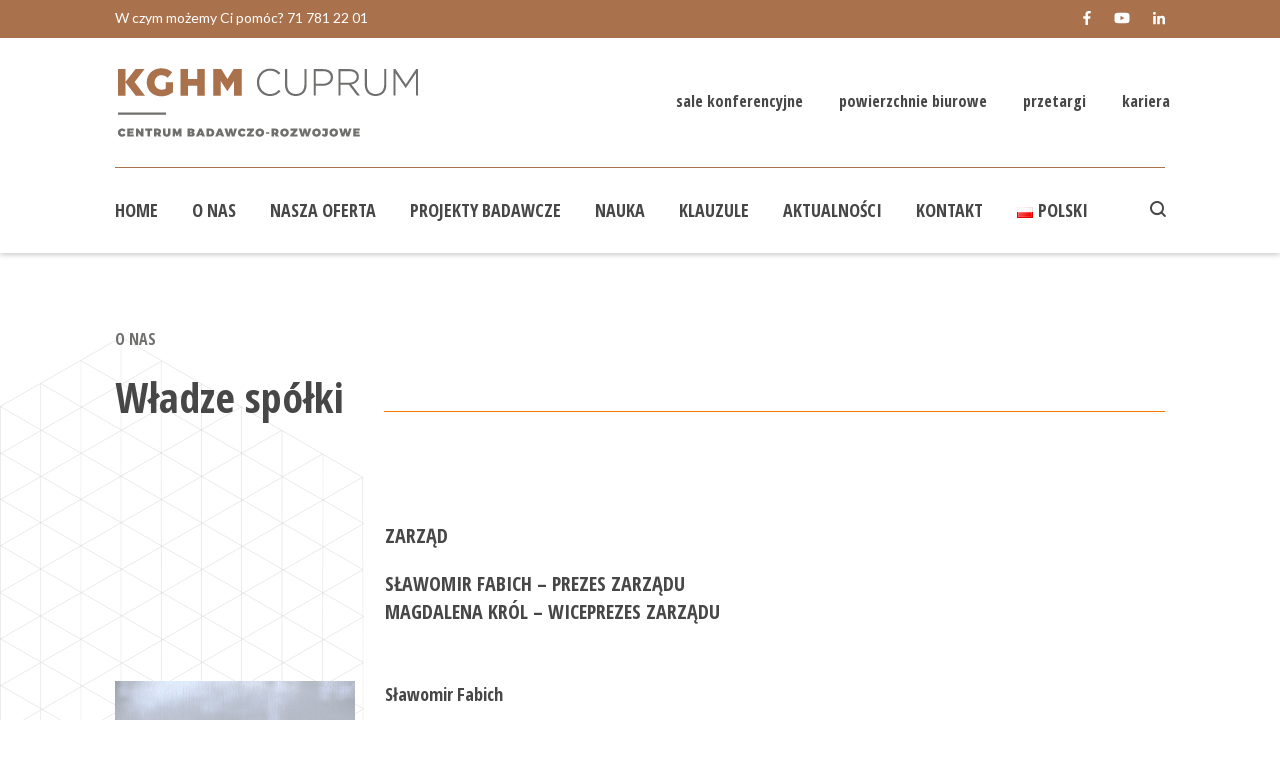

--- FILE ---
content_type: text/html; charset=UTF-8
request_url: https://kghmcuprum.com/o-nas/wladze-spolki/
body_size: 85834
content:
<!DOCTYPE html>

<!--// OPEN HTML //-->
<html lang="pl-PL">

	<!--// OPEN HEAD //-->
	<head>
	
		                        
            
            <!--// SITE META //-->
            <meta charset="UTF-8"/>
                        	                <meta name="viewport" content="width=device-width, initial-scale=1.0, maximum-scale=1"/>
                        
            <!--// PINGBACK & FAVICON //-->
            <link rel="pingback" href="https://kghmcuprum.com/xmlrpc.php"/>

            <script>function spbImageResizer_writeCookie(){the_cookie=document.cookie,the_cookie&&window.devicePixelRatio>=2&&(the_cookie="spb_image_resizer_pixel_ratio="+window.devicePixelRatio+";"+the_cookie,document.cookie=the_cookie)}spbImageResizer_writeCookie();</script>
    <script>function uplift_writeCookie(){the_cookie=document.cookie,the_cookie&&window.devicePixelRatio>=2&&(the_cookie="uplift_pixel_ratio="+window.devicePixelRatio+";"+the_cookie,document.cookie=the_cookie)}uplift_writeCookie();</script>
<meta name='robots' content='index, follow, max-image-preview:large, max-snippet:-1, max-video-preview:-1' />
<link rel="alternate" href="https://kghmcuprum.com/en/about/management-board/" hreflang="en" />
<link rel="alternate" href="https://kghmcuprum.com/o-nas/wladze-spolki/" hreflang="pl" />

	<!-- This site is optimized with the Yoast SEO plugin v26.5 - https://yoast.com/wordpress/plugins/seo/ -->
	<title>Władze spółki - KGHM Cuprum</title>
	<link rel="canonical" href="https://kghmcuprum.com/o-nas/wladze-spolki/" />
	<meta property="og:locale" content="pl_PL" />
	<meta property="og:locale:alternate" content="en_US" />
	<meta property="og:type" content="article" />
	<meta property="og:title" content="Władze spółki - KGHM Cuprum" />
	<meta property="og:url" content="https://kghmcuprum.com/o-nas/wladze-spolki/" />
	<meta property="og:site_name" content="KGHM Cuprum" />
	<meta property="article:modified_time" content="2026-01-21T10:00:12+00:00" />
	<meta name="twitter:card" content="summary_large_image" />
	<script type="application/ld+json" class="yoast-schema-graph">{"@context":"https://schema.org","@graph":[{"@type":"WebPage","@id":"https://kghmcuprum.com/o-nas/wladze-spolki/","url":"https://kghmcuprum.com/o-nas/wladze-spolki/","name":"Władze spółki - KGHM Cuprum","isPartOf":{"@id":"https://kghmcuprum.com/#website"},"datePublished":"2018-04-11T11:02:22+00:00","dateModified":"2026-01-21T10:00:12+00:00","breadcrumb":{"@id":"https://kghmcuprum.com/o-nas/wladze-spolki/#breadcrumb"},"inLanguage":"pl-PL","potentialAction":[{"@type":"ReadAction","target":["https://kghmcuprum.com/o-nas/wladze-spolki/"]}]},{"@type":"BreadcrumbList","@id":"https://kghmcuprum.com/o-nas/wladze-spolki/#breadcrumb","itemListElement":[{"@type":"ListItem","position":1,"name":"Home","item":"https://kghmcuprum.com/"},{"@type":"ListItem","position":2,"name":"O nas","item":"https://kghmcuprum.com/o-nas/"},{"@type":"ListItem","position":3,"name":"Władze spółki"}]},{"@type":"WebSite","@id":"https://kghmcuprum.com/#website","url":"https://kghmcuprum.com/","name":"KGHM Cuprum","description":"","publisher":{"@id":"https://kghmcuprum.com/#organization"},"potentialAction":[{"@type":"SearchAction","target":{"@type":"EntryPoint","urlTemplate":"https://kghmcuprum.com/?s={search_term_string}"},"query-input":{"@type":"PropertyValueSpecification","valueRequired":true,"valueName":"search_term_string"}}],"inLanguage":"pl-PL"},{"@type":"Organization","@id":"https://kghmcuprum.com/#organization","name":"KGHM Cuprum","url":"https://kghmcuprum.com/","logo":{"@type":"ImageObject","inLanguage":"pl-PL","@id":"https://kghmcuprum.com/#/schema/logo/image/","url":"https://kghmcuprum.com/wp-content/uploads/2018/03/kghm-cuprum-logo-color2x.png","contentUrl":"https://kghmcuprum.com/wp-content/uploads/2018/03/kghm-cuprum-logo-color2x.png","width":600,"height":138,"caption":"KGHM Cuprum"},"image":{"@id":"https://kghmcuprum.com/#/schema/logo/image/"}}]}</script>
	<!-- / Yoast SEO plugin. -->


<link rel='dns-prefetch' href='//maps.google.com' />
<link rel='dns-prefetch' href='//fonts.googleapis.com' />
<link rel='preconnect' href='https://fonts.gstatic.com' crossorigin />
<link rel="alternate" type="application/rss+xml" title="KGHM Cuprum &raquo; Kanał z wpisami" href="https://kghmcuprum.com/feed/" />
<link rel="alternate" type="application/rss+xml" title="KGHM Cuprum &raquo; Kanał z komentarzami" href="https://kghmcuprum.com/comments/feed/" />
<link rel="alternate" title="oEmbed (JSON)" type="application/json+oembed" href="https://kghmcuprum.com/wp-json/oembed/1.0/embed?url=https%3A%2F%2Fkghmcuprum.com%2Fo-nas%2Fwladze-spolki%2F&#038;lang=pl" />
<link rel="alternate" title="oEmbed (XML)" type="text/xml+oembed" href="https://kghmcuprum.com/wp-json/oembed/1.0/embed?url=https%3A%2F%2Fkghmcuprum.com%2Fo-nas%2Fwladze-spolki%2F&#038;format=xml&#038;lang=pl" />
<style id='wp-img-auto-sizes-contain-inline-css' type='text/css'>
img:is([sizes=auto i],[sizes^="auto," i]){contain-intrinsic-size:3000px 1500px}
/*# sourceURL=wp-img-auto-sizes-contain-inline-css */
</style>
<style id='wp-emoji-styles-inline-css' type='text/css'>

	img.wp-smiley, img.emoji {
		display: inline !important;
		border: none !important;
		box-shadow: none !important;
		height: 1em !important;
		width: 1em !important;
		margin: 0 0.07em !important;
		vertical-align: -0.1em !important;
		background: none !important;
		padding: 0 !important;
	}
/*# sourceURL=wp-emoji-styles-inline-css */
</style>
<style id='wp-block-library-inline-css' type='text/css'>
:root{--wp-block-synced-color:#7a00df;--wp-block-synced-color--rgb:122,0,223;--wp-bound-block-color:var(--wp-block-synced-color);--wp-editor-canvas-background:#ddd;--wp-admin-theme-color:#007cba;--wp-admin-theme-color--rgb:0,124,186;--wp-admin-theme-color-darker-10:#006ba1;--wp-admin-theme-color-darker-10--rgb:0,107,160.5;--wp-admin-theme-color-darker-20:#005a87;--wp-admin-theme-color-darker-20--rgb:0,90,135;--wp-admin-border-width-focus:2px}@media (min-resolution:192dpi){:root{--wp-admin-border-width-focus:1.5px}}.wp-element-button{cursor:pointer}:root .has-very-light-gray-background-color{background-color:#eee}:root .has-very-dark-gray-background-color{background-color:#313131}:root .has-very-light-gray-color{color:#eee}:root .has-very-dark-gray-color{color:#313131}:root .has-vivid-green-cyan-to-vivid-cyan-blue-gradient-background{background:linear-gradient(135deg,#00d084,#0693e3)}:root .has-purple-crush-gradient-background{background:linear-gradient(135deg,#34e2e4,#4721fb 50%,#ab1dfe)}:root .has-hazy-dawn-gradient-background{background:linear-gradient(135deg,#faaca8,#dad0ec)}:root .has-subdued-olive-gradient-background{background:linear-gradient(135deg,#fafae1,#67a671)}:root .has-atomic-cream-gradient-background{background:linear-gradient(135deg,#fdd79a,#004a59)}:root .has-nightshade-gradient-background{background:linear-gradient(135deg,#330968,#31cdcf)}:root .has-midnight-gradient-background{background:linear-gradient(135deg,#020381,#2874fc)}:root{--wp--preset--font-size--normal:16px;--wp--preset--font-size--huge:42px}.has-regular-font-size{font-size:1em}.has-larger-font-size{font-size:2.625em}.has-normal-font-size{font-size:var(--wp--preset--font-size--normal)}.has-huge-font-size{font-size:var(--wp--preset--font-size--huge)}.has-text-align-center{text-align:center}.has-text-align-left{text-align:left}.has-text-align-right{text-align:right}.has-fit-text{white-space:nowrap!important}#end-resizable-editor-section{display:none}.aligncenter{clear:both}.items-justified-left{justify-content:flex-start}.items-justified-center{justify-content:center}.items-justified-right{justify-content:flex-end}.items-justified-space-between{justify-content:space-between}.screen-reader-text{border:0;clip-path:inset(50%);height:1px;margin:-1px;overflow:hidden;padding:0;position:absolute;width:1px;word-wrap:normal!important}.screen-reader-text:focus{background-color:#ddd;clip-path:none;color:#444;display:block;font-size:1em;height:auto;left:5px;line-height:normal;padding:15px 23px 14px;text-decoration:none;top:5px;width:auto;z-index:100000}html :where(.has-border-color){border-style:solid}html :where([style*=border-top-color]){border-top-style:solid}html :where([style*=border-right-color]){border-right-style:solid}html :where([style*=border-bottom-color]){border-bottom-style:solid}html :where([style*=border-left-color]){border-left-style:solid}html :where([style*=border-width]){border-style:solid}html :where([style*=border-top-width]){border-top-style:solid}html :where([style*=border-right-width]){border-right-style:solid}html :where([style*=border-bottom-width]){border-bottom-style:solid}html :where([style*=border-left-width]){border-left-style:solid}html :where(img[class*=wp-image-]){height:auto;max-width:100%}:where(figure){margin:0 0 1em}html :where(.is-position-sticky){--wp-admin--admin-bar--position-offset:var(--wp-admin--admin-bar--height,0px)}@media screen and (max-width:600px){html :where(.is-position-sticky){--wp-admin--admin-bar--position-offset:0px}}

/*# sourceURL=wp-block-library-inline-css */
</style><style id='global-styles-inline-css' type='text/css'>
:root{--wp--preset--aspect-ratio--square: 1;--wp--preset--aspect-ratio--4-3: 4/3;--wp--preset--aspect-ratio--3-4: 3/4;--wp--preset--aspect-ratio--3-2: 3/2;--wp--preset--aspect-ratio--2-3: 2/3;--wp--preset--aspect-ratio--16-9: 16/9;--wp--preset--aspect-ratio--9-16: 9/16;--wp--preset--color--black: #000000;--wp--preset--color--cyan-bluish-gray: #abb8c3;--wp--preset--color--white: #ffffff;--wp--preset--color--pale-pink: #f78da7;--wp--preset--color--vivid-red: #cf2e2e;--wp--preset--color--luminous-vivid-orange: #ff6900;--wp--preset--color--luminous-vivid-amber: #fcb900;--wp--preset--color--light-green-cyan: #7bdcb5;--wp--preset--color--vivid-green-cyan: #00d084;--wp--preset--color--pale-cyan-blue: #8ed1fc;--wp--preset--color--vivid-cyan-blue: #0693e3;--wp--preset--color--vivid-purple: #9b51e0;--wp--preset--gradient--vivid-cyan-blue-to-vivid-purple: linear-gradient(135deg,rgb(6,147,227) 0%,rgb(155,81,224) 100%);--wp--preset--gradient--light-green-cyan-to-vivid-green-cyan: linear-gradient(135deg,rgb(122,220,180) 0%,rgb(0,208,130) 100%);--wp--preset--gradient--luminous-vivid-amber-to-luminous-vivid-orange: linear-gradient(135deg,rgb(252,185,0) 0%,rgb(255,105,0) 100%);--wp--preset--gradient--luminous-vivid-orange-to-vivid-red: linear-gradient(135deg,rgb(255,105,0) 0%,rgb(207,46,46) 100%);--wp--preset--gradient--very-light-gray-to-cyan-bluish-gray: linear-gradient(135deg,rgb(238,238,238) 0%,rgb(169,184,195) 100%);--wp--preset--gradient--cool-to-warm-spectrum: linear-gradient(135deg,rgb(74,234,220) 0%,rgb(151,120,209) 20%,rgb(207,42,186) 40%,rgb(238,44,130) 60%,rgb(251,105,98) 80%,rgb(254,248,76) 100%);--wp--preset--gradient--blush-light-purple: linear-gradient(135deg,rgb(255,206,236) 0%,rgb(152,150,240) 100%);--wp--preset--gradient--blush-bordeaux: linear-gradient(135deg,rgb(254,205,165) 0%,rgb(254,45,45) 50%,rgb(107,0,62) 100%);--wp--preset--gradient--luminous-dusk: linear-gradient(135deg,rgb(255,203,112) 0%,rgb(199,81,192) 50%,rgb(65,88,208) 100%);--wp--preset--gradient--pale-ocean: linear-gradient(135deg,rgb(255,245,203) 0%,rgb(182,227,212) 50%,rgb(51,167,181) 100%);--wp--preset--gradient--electric-grass: linear-gradient(135deg,rgb(202,248,128) 0%,rgb(113,206,126) 100%);--wp--preset--gradient--midnight: linear-gradient(135deg,rgb(2,3,129) 0%,rgb(40,116,252) 100%);--wp--preset--font-size--small: 13px;--wp--preset--font-size--medium: 20px;--wp--preset--font-size--large: 36px;--wp--preset--font-size--x-large: 42px;--wp--preset--spacing--20: 0.44rem;--wp--preset--spacing--30: 0.67rem;--wp--preset--spacing--40: 1rem;--wp--preset--spacing--50: 1.5rem;--wp--preset--spacing--60: 2.25rem;--wp--preset--spacing--70: 3.38rem;--wp--preset--spacing--80: 5.06rem;--wp--preset--shadow--natural: 6px 6px 9px rgba(0, 0, 0, 0.2);--wp--preset--shadow--deep: 12px 12px 50px rgba(0, 0, 0, 0.4);--wp--preset--shadow--sharp: 6px 6px 0px rgba(0, 0, 0, 0.2);--wp--preset--shadow--outlined: 6px 6px 0px -3px rgb(255, 255, 255), 6px 6px rgb(0, 0, 0);--wp--preset--shadow--crisp: 6px 6px 0px rgb(0, 0, 0);}:where(.is-layout-flex){gap: 0.5em;}:where(.is-layout-grid){gap: 0.5em;}body .is-layout-flex{display: flex;}.is-layout-flex{flex-wrap: wrap;align-items: center;}.is-layout-flex > :is(*, div){margin: 0;}body .is-layout-grid{display: grid;}.is-layout-grid > :is(*, div){margin: 0;}:where(.wp-block-columns.is-layout-flex){gap: 2em;}:where(.wp-block-columns.is-layout-grid){gap: 2em;}:where(.wp-block-post-template.is-layout-flex){gap: 1.25em;}:where(.wp-block-post-template.is-layout-grid){gap: 1.25em;}.has-black-color{color: var(--wp--preset--color--black) !important;}.has-cyan-bluish-gray-color{color: var(--wp--preset--color--cyan-bluish-gray) !important;}.has-white-color{color: var(--wp--preset--color--white) !important;}.has-pale-pink-color{color: var(--wp--preset--color--pale-pink) !important;}.has-vivid-red-color{color: var(--wp--preset--color--vivid-red) !important;}.has-luminous-vivid-orange-color{color: var(--wp--preset--color--luminous-vivid-orange) !important;}.has-luminous-vivid-amber-color{color: var(--wp--preset--color--luminous-vivid-amber) !important;}.has-light-green-cyan-color{color: var(--wp--preset--color--light-green-cyan) !important;}.has-vivid-green-cyan-color{color: var(--wp--preset--color--vivid-green-cyan) !important;}.has-pale-cyan-blue-color{color: var(--wp--preset--color--pale-cyan-blue) !important;}.has-vivid-cyan-blue-color{color: var(--wp--preset--color--vivid-cyan-blue) !important;}.has-vivid-purple-color{color: var(--wp--preset--color--vivid-purple) !important;}.has-black-background-color{background-color: var(--wp--preset--color--black) !important;}.has-cyan-bluish-gray-background-color{background-color: var(--wp--preset--color--cyan-bluish-gray) !important;}.has-white-background-color{background-color: var(--wp--preset--color--white) !important;}.has-pale-pink-background-color{background-color: var(--wp--preset--color--pale-pink) !important;}.has-vivid-red-background-color{background-color: var(--wp--preset--color--vivid-red) !important;}.has-luminous-vivid-orange-background-color{background-color: var(--wp--preset--color--luminous-vivid-orange) !important;}.has-luminous-vivid-amber-background-color{background-color: var(--wp--preset--color--luminous-vivid-amber) !important;}.has-light-green-cyan-background-color{background-color: var(--wp--preset--color--light-green-cyan) !important;}.has-vivid-green-cyan-background-color{background-color: var(--wp--preset--color--vivid-green-cyan) !important;}.has-pale-cyan-blue-background-color{background-color: var(--wp--preset--color--pale-cyan-blue) !important;}.has-vivid-cyan-blue-background-color{background-color: var(--wp--preset--color--vivid-cyan-blue) !important;}.has-vivid-purple-background-color{background-color: var(--wp--preset--color--vivid-purple) !important;}.has-black-border-color{border-color: var(--wp--preset--color--black) !important;}.has-cyan-bluish-gray-border-color{border-color: var(--wp--preset--color--cyan-bluish-gray) !important;}.has-white-border-color{border-color: var(--wp--preset--color--white) !important;}.has-pale-pink-border-color{border-color: var(--wp--preset--color--pale-pink) !important;}.has-vivid-red-border-color{border-color: var(--wp--preset--color--vivid-red) !important;}.has-luminous-vivid-orange-border-color{border-color: var(--wp--preset--color--luminous-vivid-orange) !important;}.has-luminous-vivid-amber-border-color{border-color: var(--wp--preset--color--luminous-vivid-amber) !important;}.has-light-green-cyan-border-color{border-color: var(--wp--preset--color--light-green-cyan) !important;}.has-vivid-green-cyan-border-color{border-color: var(--wp--preset--color--vivid-green-cyan) !important;}.has-pale-cyan-blue-border-color{border-color: var(--wp--preset--color--pale-cyan-blue) !important;}.has-vivid-cyan-blue-border-color{border-color: var(--wp--preset--color--vivid-cyan-blue) !important;}.has-vivid-purple-border-color{border-color: var(--wp--preset--color--vivid-purple) !important;}.has-vivid-cyan-blue-to-vivid-purple-gradient-background{background: var(--wp--preset--gradient--vivid-cyan-blue-to-vivid-purple) !important;}.has-light-green-cyan-to-vivid-green-cyan-gradient-background{background: var(--wp--preset--gradient--light-green-cyan-to-vivid-green-cyan) !important;}.has-luminous-vivid-amber-to-luminous-vivid-orange-gradient-background{background: var(--wp--preset--gradient--luminous-vivid-amber-to-luminous-vivid-orange) !important;}.has-luminous-vivid-orange-to-vivid-red-gradient-background{background: var(--wp--preset--gradient--luminous-vivid-orange-to-vivid-red) !important;}.has-very-light-gray-to-cyan-bluish-gray-gradient-background{background: var(--wp--preset--gradient--very-light-gray-to-cyan-bluish-gray) !important;}.has-cool-to-warm-spectrum-gradient-background{background: var(--wp--preset--gradient--cool-to-warm-spectrum) !important;}.has-blush-light-purple-gradient-background{background: var(--wp--preset--gradient--blush-light-purple) !important;}.has-blush-bordeaux-gradient-background{background: var(--wp--preset--gradient--blush-bordeaux) !important;}.has-luminous-dusk-gradient-background{background: var(--wp--preset--gradient--luminous-dusk) !important;}.has-pale-ocean-gradient-background{background: var(--wp--preset--gradient--pale-ocean) !important;}.has-electric-grass-gradient-background{background: var(--wp--preset--gradient--electric-grass) !important;}.has-midnight-gradient-background{background: var(--wp--preset--gradient--midnight) !important;}.has-small-font-size{font-size: var(--wp--preset--font-size--small) !important;}.has-medium-font-size{font-size: var(--wp--preset--font-size--medium) !important;}.has-large-font-size{font-size: var(--wp--preset--font-size--large) !important;}.has-x-large-font-size{font-size: var(--wp--preset--font-size--x-large) !important;}
/*# sourceURL=global-styles-inline-css */
</style>

<style id='classic-theme-styles-inline-css' type='text/css'>
/*! This file is auto-generated */
.wp-block-button__link{color:#fff;background-color:#32373c;border-radius:9999px;box-shadow:none;text-decoration:none;padding:calc(.667em + 2px) calc(1.333em + 2px);font-size:1.125em}.wp-block-file__button{background:#32373c;color:#fff;text-decoration:none}
/*# sourceURL=/wp-includes/css/classic-themes.min.css */
</style>
<link rel='stylesheet' id='rs-plugin-settings-css' href='https://kghmcuprum.com/wp-content/plugins/revslider/public/assets/css/settings.css?ver=5.4.7.4' type='text/css' media='all' />
<style id='rs-plugin-settings-inline-css' type='text/css'>
#rs-demo-id {}
/*# sourceURL=rs-plugin-settings-inline-css */
</style>
<link rel='stylesheet' id='spb-frontend-css' href='https://kghmcuprum.com/wp-content/plugins/swift-framework/includes/page-builder/frontend-assets/css/spb-styles.css' type='text/css' media='all' />
<link rel='stylesheet' id='wpmt-css-frontend-css' href='https://kghmcuprum.com/wp-content/plugins/wp-mailto-links/core/includes/assets/css/style.css?ver=231207-101954' type='text/css' media='all' />
<link rel='stylesheet' id='uplift-parent-style-css' href='https://kghmcuprum.com/wp-content/themes/uplift/style.css?ver=6.9' type='text/css' media='all' />
<link rel='stylesheet' id='bootstrap-css' href='https://kghmcuprum.com/wp-content/themes/uplift/css/bootstrap.min.css?ver=3.3.5' type='text/css' media='all' />
<link rel='stylesheet' id='font-awesome-v5-css' href='https://kghmcuprum.com/wp-content/themes/uplift/css/font-awesome.min.css?ver=5.2.0' type='text/css' media='all' />
<link rel='stylesheet' id='font-awesome-v4shims-css' href='https://kghmcuprum.com/wp-content/themes/uplift/css/v4-shims.min.css' type='text/css' media='all' />
<link rel='stylesheet' id='uplift-iconfont-css' href='https://kghmcuprum.com/wp-content/themes/uplift/css/iconfont.css' type='text/css' media='all' />
<link rel='stylesheet' id='uplift-main-css' href='https://kghmcuprum.com/wp-content/themes/uplift/css/main.css' type='text/css' media='all' />
<link rel='stylesheet' id='uplift-responsive-css' href='https://kghmcuprum.com/wp-content/themes/uplift/css/sf-responsive.css' type='text/css' media='all' />
<link rel='stylesheet' id='uplift-style-css' href='https://kghmcuprum.com/wp-content/themes/cuprum/style.css' type='text/css' media='all' />
<link rel='stylesheet' id='uplift-custom-css' href='https://kghmcuprum.com/wp-content/uploads/swiftframework/uplift-custom.css?ver=cb5b82' type='text/css' media='all' />
<link rel="preload" as="style" href="https://fonts.googleapis.com/css?family=Serif:400%7CLato:100,300,400,700,900,100italic,300italic,400italic,700italic,900italic%7COpen%20Sans%20Condensed:700&#038;subset=latin-ext&#038;display=swap&#038;ver=1701954795" /><link rel="stylesheet" href="https://fonts.googleapis.com/css?family=Serif:400%7CLato:100,300,400,700,900,100italic,300italic,400italic,700italic,900italic%7COpen%20Sans%20Condensed:700&#038;subset=latin-ext&#038;display=swap&#038;ver=1701954795" media="print" onload="this.media='all'"><noscript><link rel="stylesheet" href="https://fonts.googleapis.com/css?family=Serif:400%7CLato:100,300,400,700,900,100italic,300italic,400italic,700italic,900italic%7COpen%20Sans%20Condensed:700&#038;subset=latin-ext&#038;display=swap&#038;ver=1701954795" /></noscript><script type="text/javascript" src="https://kghmcuprum.com/wp-includes/js/jquery/jquery.min.js?ver=3.7.1" id="jquery-core-js"></script>
<script type="text/javascript" src="https://kghmcuprum.com/wp-includes/js/jquery/jquery-migrate.min.js?ver=3.4.1" id="jquery-migrate-js"></script>
<script type="text/javascript" src="https://kghmcuprum.com/wp-content/plugins/swift-framework/public/js/lib/imagesloaded.pkgd.min.js" id="imagesLoaded-js"></script>
<script type="text/javascript" src="https://kghmcuprum.com/wp-content/plugins/swift-framework/public/js/lib/jquery.viewports.min.js" id="jquery-viewports-js"></script>
<script type="text/javascript" src="https://kghmcuprum.com/wp-content/plugins/wp-mailto-links/core/includes/assets/js/custom.js?ver=231207-101954" id="wpmt-js-frontend-js"></script>
<script type="text/javascript" src="https://kghmcuprum.com/wp-content/themes/uplift/js/lib/plyr.js" id="plyr-js"></script>
<link rel="https://api.w.org/" href="https://kghmcuprum.com/wp-json/" /><link rel="alternate" title="JSON" type="application/json" href="https://kghmcuprum.com/wp-json/wp/v2/pages/957" /><link rel="EditURI" type="application/rsd+xml" title="RSD" href="https://kghmcuprum.com/xmlrpc.php?rsd" />
<meta name="generator" content="WordPress 6.9" />
<link rel='shortlink' href='https://kghmcuprum.com/?p=957' />
<meta name="generator" content="Redux 4.5.9" /><!-- Icons -->
<link rel="apple-touch-icon" sizes="180x180" href="/apple-touch-icon.png">
<link rel="icon" type="image/png" sizes="32x32" href="/favicon-32x32.png">
<link rel="icon" type="image/png" sizes="16x16" href="/favicon-16x16.png">
<link rel="manifest" href="/site.webmanifest">
<link rel="mask-icon" href="/safari-pinned-tab.svg" color="#a9724d">
<meta name="msapplication-TileColor" content="#a9724d">
<meta name="theme-color" content="#a9724d">
<!-- End icons -->
			<script type="text/javascript">
			var ajaxurl = 'https://kghmcuprum.com/wp-admin/admin-ajax.php';
			</script>
			<!-- Markup (JSON-LD) structured in schema.org ver.4.8.1 START -->
<script type="application/ld+json">
{
    "@context": "https://schema.org",
    "@type": "BreadcrumbList",
    "itemListElement": [
        {
            "@type": "ListItem",
            "position": 1,
            "item": {
                "@id": "https://kghmcuprum.com/o-nas/",
                "name": "O nas"
            }
        }
    ]
}
</script>
<!-- Markup (JSON-LD) structured in schema.org END -->
<script defer src="https://use.fontawesome.com/releases/v5.0.8/js/all.js" integrity="sha384-SlE991lGASHoBfWbelyBPLsUlwY1GwNDJo3jSJO04KZ33K2bwfV9YBauFfnzvynJ" crossorigin="anonymous"></script><script defer src="https://kghmcuprum.com/wp-content/themes/cuprum/page-with-sidebar.js"></script><!--[if lt IE 9]><script data-cfasync="false" src="https://kghmcuprum.com/wp-content/themes/uplift/js/respond.js"></script><script data-cfasync="false" src="https://kghmcuprum.com/wp-content/themes/uplift/js/html5shiv.js"></script><![endif]--><meta name="generator" content="Powered by Slider Revolution 5.4.7.4 - responsive, Mobile-Friendly Slider Plugin for WordPress with comfortable drag and drop interface." />
<script type="text/javascript">function setREVStartSize(e){									
						try{ e.c=jQuery(e.c);var i=jQuery(window).width(),t=9999,r=0,n=0,l=0,f=0,s=0,h=0;
							if(e.responsiveLevels&&(jQuery.each(e.responsiveLevels,function(e,f){f>i&&(t=r=f,l=e),i>f&&f>r&&(r=f,n=e)}),t>r&&(l=n)),f=e.gridheight[l]||e.gridheight[0]||e.gridheight,s=e.gridwidth[l]||e.gridwidth[0]||e.gridwidth,h=i/s,h=h>1?1:h,f=Math.round(h*f),"fullscreen"==e.sliderLayout){var u=(e.c.width(),jQuery(window).height());if(void 0!=e.fullScreenOffsetContainer){var c=e.fullScreenOffsetContainer.split(",");if (c) jQuery.each(c,function(e,i){u=jQuery(i).length>0?u-jQuery(i).outerHeight(!0):u}),e.fullScreenOffset.split("%").length>1&&void 0!=e.fullScreenOffset&&e.fullScreenOffset.length>0?u-=jQuery(window).height()*parseInt(e.fullScreenOffset,0)/100:void 0!=e.fullScreenOffset&&e.fullScreenOffset.length>0&&(u-=parseInt(e.fullScreenOffset,0))}f=u}else void 0!=e.minHeight&&f<e.minHeight&&(f=e.minHeight);e.c.closest(".rev_slider_wrapper").css({height:f})					
						}catch(d){console.log("Failure at Presize of Slider:"+d)}						
					};</script>
<style id="sf_uplift_options-dynamic-css" title="dynamic-css" class="redux-options-output">#logo h1, #logo h2, #mobile-logo h1{font-family:Serif;font-weight:400;font-style:normal;color:#222;font-size:24px;}body,p,nav.std-menu ul.sub-menu,ul.mega-sub-menu,blockquote.blockquote1, blockquote.blockquote1 p{font-family:Lato,Arial, Helvetica, sans-serif;line-height:28px;font-weight:400;font-style:normal;font-size:16px;}h1,.impact-text,.impact-text > p,.impact-text-large,.impact-text-large > p,h3.countdown-subject, .swiper-slide .caption-content > h2, #jckqv h1, .spb_tweets_slider_widget .tweet-text, .modal-header h3{font-family:"Open Sans Condensed",Arial, Helvetica, sans-serif;line-height:48px;font-weight:700;font-style:normal;font-size:30px;}h2,.blog-item .quote-excerpt, .spb-row-expand-text{font-family:"Open Sans Condensed",Arial, Helvetica, sans-serif;line-height:36px;font-weight:700;font-style:normal;font-size:24px;}h3, .single_variation_wrap .single_variation span.price, .sf-promo-bar p.standard,  .sf-promo-bar.text-size-standard p, .sf-icon-box-animated-alt .front .back-title{font-family:"Open Sans Condensed",Arial, Helvetica, sans-serif;line-height:26px;font-weight:700;font-style:normal;font-size:18px;}h4{font-family:"Open Sans Condensed",Arial, Helvetica, sans-serif;line-height:24px;font-weight:700;font-style:normal;font-size:16px;}h5,blockquote.blockquote2,blockquote.blockquote2 p,blockquote.pullquote,blockquote.pullquote p,.faq-item .faq-text:before{font-family:"Open Sans Condensed",Arial, Helvetica, sans-serif;line-height:22px;font-weight:700;font-style:normal;font-size:16px;}h6{font-family:"Open Sans Condensed",Arial, Helvetica, sans-serif;text-transform:uppercase;line-height:16px;font-weight:700;font-style:normal;font-size:12px;}#main-nav, #header nav, .vertical-menu nav, .header-9#header-section #main-nav, #overlay-menu nav, .sf-pushnav-menu nav, #mobile-menu, #one-page-nav li .hover-caption, .mobile-search-form input[type="text"]{font-family:"Open Sans Condensed",Arial, Helvetica, sans-serif;text-align:left;font-weight:700;font-style:normal;font-size:18px;}</style><style>.page-heading {background-color: #f7f7f7;border-bottom-color: #eaeaea;}.page-heading h1, .page-heading h3 {color: #474747;}.page-heading .heading-text, .fancy-heading .heading-text {text-align: center;}.fancy-heading .media-overlay {background-color:transparent;opacity:0.0;}</style>
	<!--// CLOSE HEAD //-->
	<link rel='stylesheet' id='redux-custom-fonts-css' href='//kghmcuprum.com/wp-content/uploads/redux/custom-fonts/fonts.css?ver=1530085244' type='text/css' media='all' />
</head>

	<!--// OPEN BODY //-->
	<body class="wp-singular page-template-default page page-id-957 page-child parent-pageid-865 wp-custom-logo wp-theme-uplift wp-child-theme-cuprum swift-framework-v2.8.0 cuprum-v1.0 minimal-design mobile-header-left-logo mhs-tablet-land mh-slideout responsive-fluid sticky-header-enabled mobile-two-click standard product-shadows header-standard layout-fullwidth disable-mobile-animations ">
	
		<div id="site-loading" class="circle-bars"><div class="sf-svg-loader"><object data="https://kghmcuprum.com/wp-content/themes/uplift/images/loader-svgs/loader-32px-glyph_bars-rotate.svg" type="image/svg+xml"></object></div></div>
		<!--// OPEN #container //-->
		<div id="container">

			<div id="mobile-menu-wrap" class="menu-is-right">
<nav id="mobile-menu" class="clearfix">
<div class="menu-menu-pl-container"><ul id="menu-menu-pl" class="menu"><li  class="menu-item-2030 menu-item menu-item-type-post_type menu-item-object-page menu-item-home   "><a href="https://kghmcuprum.com/"><span class="menu-item-text">Home</span></a></li>
<li  class="menu-item-884 menu-item menu-item-type-post_type menu-item-object-page current-page-ancestor current-menu-ancestor current-menu-parent current-custom-parent current_page_parent current_page_ancestor menu-item-has-children   "><a href="https://kghmcuprum.com/o-nas/"><span class="menu-item-text">O nas</span></a>
<ul class="sub-menu">
	<li  class="menu-item-956 menu-item menu-item-type-post_type menu-item-object-page   "><a href="https://kghmcuprum.com/o-nas/o-cuprum/">O Cuprum</a></li>
	<li  class="menu-item-977 menu-item menu-item-type-post_type menu-item-object-page current-menu-item page_item page-item-957 current_page_item   "><a href="https://kghmcuprum.com/o-nas/wladze-spolki/">Władze spółki</a></li>
	<li  class="menu-item-1065 menu-item menu-item-type-post_type menu-item-object-page   "><a href="https://kghmcuprum.com/o-nas/zaklady-badawcze/">Zakłady badawcze</a></li>
	<li  class="menu-item-1020 menu-item menu-item-type-post_type menu-item-object-page   "><a href="https://kghmcuprum.com/o-nas/certyfikaty/">Certyfikaty</a></li>
</ul>
</li>
<li  class="menu-item-683 menu-item menu-item-type-post_type menu-item-object-page menu-item-has-children   "><a href="https://kghmcuprum.com/oferta/"><span class="menu-item-text">Nasza oferta</span></a>
<ul class="sub-menu">
	<li  class="menu-item-729 menu-item menu-item-type-post_type menu-item-object-page   "><a href="https://kghmcuprum.com/oferta/ekspertyzy-prace-badawcze/">Ekspertyzy i prace badawcze</a></li>
	<li  class="menu-item-735 menu-item menu-item-type-post_type menu-item-object-page   "><a href="https://kghmcuprum.com/oferta/uslugi-projektowe/">Usługi projektowe</a></li>
	<li  class="menu-item-741 menu-item menu-item-type-post_type menu-item-object-page   "><a href="https://kghmcuprum.com/oferta/uslugi-pomiarowe/">Usługi pomiarowe</a></li>
	<li  class="menu-item-749 menu-item menu-item-type-post_type menu-item-object-page   "><a href="https://kghmcuprum.com/oferta/uslugi-laboratoryjne/">Usługi laboratoryjne</a></li>
	<li  class="menu-item-787 menu-item menu-item-type-post_type menu-item-object-page   "><a href="https://kghmcuprum.com/oferta/doradztwo-dotacyjne/">Doradztwo dotacyjne</a></li>
	<li  class="menu-item-4117 menu-item menu-item-type-post_type menu-item-object-page   "><a href="https://kghmcuprum.com/oferta/corestyr-skrzynki-na-probki-geologiczne/">COREstyr – SKRZYNKI NA PRÓBKI GEOLOGICZNE</a></li>
</ul>
</li>
<li  class="menu-item-1374 menu-item menu-item-type-post_type menu-item-object-page menu-item-has-children   "><a href="https://kghmcuprum.com/projekty-badawcze/"><span class="menu-item-text">Projekty badawcze</span></a>
<ul class="sub-menu">
	<li  class="menu-item-1413 menu-item menu-item-type-post_type menu-item-object-page   "><a href="https://kghmcuprum.com/projekty-badawcze/projekty-krajowe/">Projekty krajowe</a></li>
	<li  class="menu-item-1444 menu-item menu-item-type-post_type menu-item-object-page   "><a href="https://kghmcuprum.com/projekty-badawcze/projekty-miedzynarodowe/">Projekty międzynarodowe</a></li>
</ul>
</li>
<li  class="menu-item-241 menu-item menu-item-type-post_type menu-item-object-page menu-item-has-children   "><a href="https://kghmcuprum.com/nauka/"><span class="menu-item-text">Nauka</span></a>
<ul class="sub-menu">
	<li  class="menu-item-368 menu-item menu-item-type-post_type menu-item-object-page   "><a href="https://kghmcuprum.com/nauka/konferencje-seminaria/">Konferencje i seminaria</a></li>
	<li  class="menu-item-274 menu-item menu-item-type-post_type menu-item-object-page   "><a href="https://kghmcuprum.com/nauka/czasopismo/">Czasopismo Cuprum</a></li>
	<li  class="menu-item-314 menu-item menu-item-type-post_type menu-item-object-page   "><a href="https://kghmcuprum.com/nauka/nasze-wydawnictwa/">Nasze wydawnictwa</a></li>
</ul>
</li>
<li  class="menu-item-1710 mobile-only menu-item menu-item-type-post_type menu-item-object-page   "><a href="https://kghmcuprum.com/sale-konferencyjne/"><span class="menu-item-text">Sale konferencyjne</span></a></li>
<li  class="menu-item-1681 mobile-only menu-item menu-item-type-post_type menu-item-object-page   "><a href="https://kghmcuprum.com/powierzchnie-biurowe/"><span class="menu-item-text">Powierzchnie biurowe</span></a></li>
<li  class="menu-item-1680 mobile-only menu-item menu-item-type-post_type menu-item-object-page   "><a href="https://kghmcuprum.com/przetargi/"><span class="menu-item-text">Przetargi</span></a></li>
<li  class="menu-item-1939 mobile-only menu-item menu-item-type-post_type menu-item-object-page   "><a href="https://kghmcuprum.com/kariera/"><span class="menu-item-text">Kariera</span></a></li>
<li  class="menu-item-8867 menu-item menu-item-type-post_type menu-item-object-page menu-item-has-children   "><a href="https://kghmcuprum.com/klauzule/"><span class="menu-item-text">KLAUZULE</span></a>
<ul class="sub-menu">
	<li  class="menu-item-8863 menu-item menu-item-type-post_type menu-item-object-page   "><a href="https://kghmcuprum.com/klauzula-antykorupcyjna/">Etyka i antykorupcja</a></li>
	<li  class="menu-item-8862 menu-item menu-item-type-post_type menu-item-object-page   "><a href="https://kghmcuprum.com/klauzula-rodo/">Klauzula RODO</a></li>
</ul>
</li>
<li  class="menu-item-647 menu-item menu-item-type-post_type menu-item-object-page   "><a href="https://kghmcuprum.com/aktualnosci/"><span class="menu-item-text">Aktualności</span></a></li>
<li  class="menu-item-673 menu-item menu-item-type-post_type menu-item-object-page   "><a href="https://kghmcuprum.com/kontakt/"><span class="menu-item-text">Kontakt</span></a></li>
<li  class="menu-item-10377 pll-parent-menu-item menu-item menu-item-type-custom menu-item-object-custom current-menu-parent menu-item-has-children   "><a href="#pll_switcher"><span class="menu-item-text"><img src="[data-uri]" alt="" width="16" height="11" style="width: 16px; height: 11px;" /><span style="margin-left:0.3em;">polski</span></span></a>
<ul class="sub-menu">
	<li  class="menu-item-10377-en lang-item lang-item-85 lang-item-en lang-item-first menu-item menu-item-type-custom menu-item-object-custom   "><a href="https://kghmcuprum.com/en/about/management-board/"><img src="[data-uri]" alt="" width="16" height="11" style="width: 16px; height: 11px;" /><span style="margin-left:0.3em;">English</span></a></li>
	<li  class="menu-item-10377-pl lang-item lang-item-88 lang-item-pl current-lang menu-item menu-item-type-custom menu-item-object-custom   "><a href="https://kghmcuprum.com/o-nas/wladze-spolki/"><img src="[data-uri]" alt="" width="16" height="11" style="width: 16px; height: 11px;" /><span style="margin-left:0.3em;">polski</span></a></li>
</ul>
</li>
</ul></div><ul class="alt-mobile-menu">
</ul>
</nav>
<div class="mobile-menu-aux">
<ul class="mobile-language-select"><li><a href="https://kghmcuprum.com/en/about/management-board/"><img src="https://kghmcuprum.com/wp-content/plugins/polylang/flags/us.png" height="12" alt="en" width="18" /><span class="language name">English</span></a>
</li><li><div class="current-language"><img src="https://kghmcuprum.com/wp-content/plugins/polylang/flags/pl.png" height="12" alt="pl" width="18" /><span class="language name">polski</span></div>
</li></ul>
</div>
</div>
<header id="mobile-header" class="mobile-left-logo clearfix">
<div id="mobile-logo" class="logo-left has-img clearfix" data-anim="">
<a href="https://kghmcuprum.com">
<img class="standard" src="https://kghmcuprum.com/wp-content/uploads/2018/03/kghm-cuprum-logo-color.png" alt="KGHM Cuprum" width="300" height="69" />
<div class="text-logo"></div>
</a>
</div>
<div class="mobile-header-opts"><button class="hamburger mobile-menu-link hamburger--3dx" type="button">
                    <span class="button-text">Menu</span>
				  <span class="hamburger-box">
				    <span class="hamburger-inner"></span>
				  </span>
				</button>
</div></header>
							<!--// TOP BAR //-->
				
		<div id="top-bar" class="">
						<div class="container">
							<div class="col-sm-6 tb-left">
					<div class="tb-text">W czym możemy Ci pomóc? 71 781 22 01</div>
	
				</div>
				<div class="col-sm-6 tb-right">
					<nav class="std-menu clearfix">
<div class="menu-top-bar-pl-container"><ul id="menu-top-bar-pl" class="menu"><li  class="menu-item-39 menu-item menu-item-type-custom menu-item-object-custom   "><a title="Facebook" target="_blank" href="https://www.facebook.com/kghmcuprum/"><span class="menu-item-text"><i class="fab fa-facebook-f"></i></span></a></li>
<li  class="menu-item-2163 menu-item menu-item-type-custom menu-item-object-custom   "><a title="YouTube" target="_blank" href="https://www.youtube.com/channel/UC-hR26u-hmYfiWaKhz2P5jg"><span class="menu-item-text"><i class="fab fa-youtube"></i></span></a></li>
<li  class="menu-item-5145 menu-item menu-item-type-custom menu-item-object-custom   "><a href="https://www.linkedin.com/organization-guest/company/kghm-cuprum-sp-z-o-o-centrum-badawczo-rozwojowe?trk=similar-pages_result-card_full-click&amp;challengeId=AQFIoXO7C3R1MwAAAXKDzLMlPO-LT76NM9wlHZ9dhVsEEtlhhjQCyeJAZRGQYlCmUfii3vJwEFOP8LO5U6d1IRvUe9e7JtHh8Q&amp;submissionId=8857ce31-9a9b-1516-7408-f4ede1575d46"><span class="menu-item-text"><i class="fab fa-linkedin-in"></i></span></a></li>
</ul></div></nav>

	
				</div>
			</div>
		</div>
					
			<!--// HEADER //-->
			<div class="header-wrap  page-header-standard" data-style="default" data-default-style="default">

				<div id="header-section" class="header-7 ">
					
<header id="header" class="non-stick-header clearfix">
				<div id="sf-full-header-search">
				<div class="container">
					<form method="get" class="header-search-form" action="https://kghmcuprum.com/">
												<input type="text" placeholder="Type and hit enter to search" name="s" autocomplete="off" />
					</form>
					<a href="#" class="sf-fhs-close"><i class="sf-icon-remove-big"></i></a>
				</div>
			</div>
				<div class="container">
		<div class="row">
			
			<div id="logo" class="col-sm-4 logo-left has-img clearfix" data-anim="">
<a href="https://kghmcuprum.com">
<img class="standard" src="https://kghmcuprum.com/wp-content/uploads/2018/03/kghm-cuprum-logo-color.png" alt="KGHM Cuprum" width="300" height="69" />
<div class="text-logo"></div>
</a>
</div>
			
			<div class="header-right col-sm-8">
				<div class="aux-item text"><a href="/sale-konferencyjne/">sale konferencyjne</a> <a href="/powierzchnie-biurowe/">powierzchnie biurowe</a> <a href="/przetargi/">przetargi</a> <a href="/kariera/">kariera</a> </div>
			</div>
			
			<div class="header-divide"></div>		
			
		</div> <!-- CLOSE .row -->
	</div> <!-- CLOSE .container -->
	</header>

<div id="main-nav" class="sticky-header">
	<div class="container">
<div class="row">
<div class="menu-left">
<nav id="main-navigation" class="std-menu clearfix">
<div class="menu-menu-pl-container"><ul id="menu-menu-pl-1" class="menu"><li  class="menu-item-2030 menu-item menu-item-type-post_type menu-item-object-page menu-item-home sf-std-menu         " ><a href="https://kghmcuprum.com/"><span class="menu-item-text">Home</span></a></li>
<li  class="menu-item-884 menu-item menu-item-type-post_type menu-item-object-page current-page-ancestor current-menu-ancestor current-menu-parent current-custom-parent current_page_parent current_page_ancestor menu-item-has-children sf-std-menu         " ><a href="https://kghmcuprum.com/o-nas/"><span class="menu-item-text">O nas</span></a>
<ul class="sub-menu">
	<li  class="menu-item-956 menu-item menu-item-type-post_type menu-item-object-page sf-std-menu         " ><a href="https://kghmcuprum.com/o-nas/o-cuprum/">O Cuprum</a></li>
	<li  class="menu-item-977 menu-item menu-item-type-post_type menu-item-object-page current-menu-item page_item page-item-957 current_page_item sf-std-menu         " ><a href="https://kghmcuprum.com/o-nas/wladze-spolki/">Władze spółki</a></li>
	<li  class="menu-item-1065 menu-item menu-item-type-post_type menu-item-object-page sf-std-menu         " ><a href="https://kghmcuprum.com/o-nas/zaklady-badawcze/">Zakłady badawcze</a></li>
	<li  class="menu-item-1020 menu-item menu-item-type-post_type menu-item-object-page sf-std-menu         " ><a href="https://kghmcuprum.com/o-nas/certyfikaty/">Certyfikaty</a></li>
</ul>
</li>
<li  class="menu-item-683 menu-item menu-item-type-post_type menu-item-object-page menu-item-has-children sf-std-menu         " ><a href="https://kghmcuprum.com/oferta/"><span class="menu-item-text">Nasza oferta</span></a>
<ul class="sub-menu">
	<li  class="menu-item-729 menu-item menu-item-type-post_type menu-item-object-page sf-std-menu         " ><a href="https://kghmcuprum.com/oferta/ekspertyzy-prace-badawcze/">Ekspertyzy i prace badawcze</a></li>
	<li  class="menu-item-735 menu-item menu-item-type-post_type menu-item-object-page sf-std-menu         " ><a href="https://kghmcuprum.com/oferta/uslugi-projektowe/">Usługi projektowe</a></li>
	<li  class="menu-item-741 menu-item menu-item-type-post_type menu-item-object-page sf-std-menu         " ><a href="https://kghmcuprum.com/oferta/uslugi-pomiarowe/">Usługi pomiarowe</a></li>
	<li  class="menu-item-749 menu-item menu-item-type-post_type menu-item-object-page sf-std-menu         " ><a href="https://kghmcuprum.com/oferta/uslugi-laboratoryjne/">Usługi laboratoryjne</a></li>
	<li  class="menu-item-787 menu-item menu-item-type-post_type menu-item-object-page sf-std-menu         " ><a href="https://kghmcuprum.com/oferta/doradztwo-dotacyjne/">Doradztwo dotacyjne</a></li>
	<li  class="menu-item-4117 menu-item menu-item-type-post_type menu-item-object-page sf-std-menu         " ><a href="https://kghmcuprum.com/oferta/corestyr-skrzynki-na-probki-geologiczne/">COREstyr – SKRZYNKI NA PRÓBKI GEOLOGICZNE</a></li>
</ul>
</li>
<li  class="menu-item-1374 menu-item menu-item-type-post_type menu-item-object-page menu-item-has-children sf-std-menu         " ><a href="https://kghmcuprum.com/projekty-badawcze/"><span class="menu-item-text">Projekty badawcze</span></a>
<ul class="sub-menu">
	<li  class="menu-item-1413 menu-item menu-item-type-post_type menu-item-object-page sf-std-menu         " ><a href="https://kghmcuprum.com/projekty-badawcze/projekty-krajowe/">Projekty krajowe</a></li>
	<li  class="menu-item-1444 menu-item menu-item-type-post_type menu-item-object-page sf-std-menu         " ><a href="https://kghmcuprum.com/projekty-badawcze/projekty-miedzynarodowe/">Projekty międzynarodowe</a></li>
</ul>
</li>
<li  class="menu-item-241 menu-item menu-item-type-post_type menu-item-object-page menu-item-has-children sf-std-menu         " ><a href="https://kghmcuprum.com/nauka/"><span class="menu-item-text">Nauka</span></a>
<ul class="sub-menu">
	<li  class="menu-item-368 menu-item menu-item-type-post_type menu-item-object-page sf-std-menu         " ><a href="https://kghmcuprum.com/nauka/konferencje-seminaria/">Konferencje i seminaria</a></li>
	<li  class="menu-item-274 menu-item menu-item-type-post_type menu-item-object-page sf-std-menu         " ><a href="https://kghmcuprum.com/nauka/czasopismo/">Czasopismo Cuprum</a></li>
	<li  class="menu-item-314 menu-item menu-item-type-post_type menu-item-object-page sf-std-menu         " ><a href="https://kghmcuprum.com/nauka/nasze-wydawnictwa/">Nasze wydawnictwa</a></li>
</ul>
</li>
<li  class="menu-item-1710 mobile-only menu-item menu-item-type-post_type menu-item-object-page sf-std-menu         " ><a href="https://kghmcuprum.com/sale-konferencyjne/"><span class="menu-item-text">Sale konferencyjne</span></a></li>
<li  class="menu-item-1681 mobile-only menu-item menu-item-type-post_type menu-item-object-page sf-std-menu         " ><a href="https://kghmcuprum.com/powierzchnie-biurowe/"><span class="menu-item-text">Powierzchnie biurowe</span></a></li>
<li  class="menu-item-1680 mobile-only menu-item menu-item-type-post_type menu-item-object-page sf-std-menu         " ><a href="https://kghmcuprum.com/przetargi/"><span class="menu-item-text">Przetargi</span></a></li>
<li  class="menu-item-1939 mobile-only menu-item menu-item-type-post_type menu-item-object-page sf-std-menu         " ><a href="https://kghmcuprum.com/kariera/"><span class="menu-item-text">Kariera</span></a></li>
<li  class="menu-item-8867 menu-item menu-item-type-post_type menu-item-object-page menu-item-has-children sf-std-menu         " ><a href="https://kghmcuprum.com/klauzule/"><span class="menu-item-text">KLAUZULE</span></a>
<ul class="sub-menu">
	<li  class="menu-item-8863 menu-item menu-item-type-post_type menu-item-object-page sf-std-menu         " ><a href="https://kghmcuprum.com/klauzula-antykorupcyjna/">Etyka i antykorupcja</a></li>
	<li  class="menu-item-8862 menu-item menu-item-type-post_type menu-item-object-page sf-std-menu         " ><a href="https://kghmcuprum.com/klauzula-rodo/">Klauzula RODO</a></li>
</ul>
</li>
<li  class="menu-item-647 menu-item menu-item-type-post_type menu-item-object-page sf-std-menu         " ><a href="https://kghmcuprum.com/aktualnosci/"><span class="menu-item-text">Aktualności</span></a></li>
<li  class="menu-item-673 menu-item menu-item-type-post_type menu-item-object-page sf-std-menu         " ><a href="https://kghmcuprum.com/kontakt/"><span class="menu-item-text">Kontakt</span></a></li>
<li  class="menu-item-10377 pll-parent-menu-item menu-item menu-item-type-custom menu-item-object-custom current-menu-parent menu-item-has-children sf-std-menu         " ><a href="#pll_switcher"><span class="menu-item-text"><img src="[data-uri]" alt="" width="16" height="11" style="width: 16px; height: 11px;" /><span style="margin-left:0.3em;">polski</span></span></a>
<ul class="sub-menu">
	<li  class="menu-item-10377-en lang-item lang-item-85 lang-item-en lang-item-first menu-item menu-item-type-custom menu-item-object-custom sf-std-menu         " ><a href="https://kghmcuprum.com/en/about/management-board/"><img src="[data-uri]" alt="" width="16" height="11" style="width: 16px; height: 11px;" /><span style="margin-left:0.3em;">English</span></a></li>
	<li  class="menu-item-10377-pl lang-item lang-item-88 lang-item-pl current-lang menu-item menu-item-type-custom menu-item-object-custom sf-std-menu         " ><a href="https://kghmcuprum.com/o-nas/wladze-spolki/"><img src="[data-uri]" alt="" width="16" height="11" style="width: 16px; height: 11px;" /><span style="margin-left:0.3em;">polski</span></a></li>
</ul>
</li>
</ul></div></nav>

</div>
<div class="header-right menu-right">
<div class="aux-item aux-search"><nav class="std-menu">
<ul class="menu">
<li class="menu-search parent"><a href="#" class="header-search-link fs-header-search-link"><i class="sf-icon-search"></i></a></li>
</ul>
</nav></div>

</div>
</div>
</div>
</div>				</div>


				
				
				
			</div>

		<div id="sf-mobile-slideout-backdrop"></div>
            
			<!--// OPEN #main-container //-->
			<div id="main-container" class="clearfix">

				                    <div id="breadcrumbs">
                        <div class="container"></div>
                    </div>
                                
                                            <div class="page-heading page-heading-hidden fixed-height clearfix">
                                        <div class="container">
                    	
                    	                    	
                        <div class="heading-text">

                            
                                <h1 class="entry-title">Władze spółki</h1>

                            
                        </div>


                        
						
                        
                    </div>
                </div>
                				
				<div class="inner-container-wrap">	
<div class="container">

	
        
        
        <div class="inner-page-wrap has-no-sidebar no-top-spacing clearfix">

            <!-- OPEN page -->
                        <div class="clearfix">
        
            
                <div class="page-content hfeed clearfix">

                    

    
    <div class="clearfix post-957 page type-page status-publish hentry" id="957">

        
        <section data-header-style="" class="row fw-row  dynamic-header-change">
            <div class="spb-row  " data-row-type="color" data-wrap="standard-width" data-image-movement="fixed" data-content-stretch="false" data-row-height="content-height" data-col-spacing="0" data-col-v-pos="default" style="margin-top: 0px;margin-bottom: 0px;">

                
                
                
                <div class="spb_content_element clearfix" style="">
                    <div class="spb-row-no-cols-wrapper spb-row-multi-col clearfix"> <section  class="row ">
	<div class="spb_content_element col-sm-12 quasi-breadcrumb spb_text_column">
		<div class="spb-asset-content" style="margin-top: 0px;margin-bottom: 0px;">
			
<p>O nas</p>

		</div>
	</div> </section>
 <section  class="row ">
	<div class="spb_content_element col-sm-12 section-header large underline spb_text_column">
		<div class="spb-asset-content" style="margin-top: 0px;margin-bottom: 0px;">
			
<h1>Władze spółki</h1>

		</div>
	</div> </section>
 </div><!-- .spb-row-no-cols-wrapper -->                </div>
                
                
            </div><!-- .spb-row -->

            </section>

            <div class="spb-row-sizer"></div>

         <section  class="row ">
	<div class="spb-column-container col-sm-3   "   style=" ">
		<div class="spb-column-inner row clearfix" style="padding-left:0px; padding-right:0px;">
		 
		</div>
	</div>  
	<div class="spb_content_element col-sm-9 section-header medium uppercase spb_text_column">
		<div class="spb-asset-content" style="margin-top: 0px;margin-bottom: 0px;">
			
<h2>Zarząd</h2>
<p>Sławomir Fabich &#8211; Prezes Zarządu<br />
Magdalena Król &#8211; Wiceprezes Zarządu</p>

		</div>
	</div> </section>
 <section data-header-style="" class="row fw-row  dynamic-header-change">
            <div class="spb-row  " data-row-type="color" data-wrap="standard-width" data-image-movement="fixed" data-content-stretch="false" data-row-height="content-height" data-col-spacing="0" data-col-v-pos="default" style="margin-top: 0px;margin-bottom: 0px;">

                
                
                
                <div class="spb_content_element clearfix" style="">
                    <div class="spb-row-no-cols-wrapper spb-row-multi-col clearfix"> <section  class="row ">
	<div class="spb_content_element spb_image noframe col-sm-3 maximum-width w240 margin-top-15 thumbnail-default square-corners">
		<div class="spb-asset-content"><figure class="clearfix" >
		<div class="img-wrap"><img fetchpriority="high" decoding="async" width="768" height="1151" src="https://kghmcuprum.com/wp-content/uploads/2024/06/wroclaw-cuprum-slawomir-fabich-2018-al-0753-768x1151.jpg" class="attachment-medium_large size-medium_large" alt="" srcset="https://kghmcuprum.com/wp-content/uploads/2024/06/wroclaw-cuprum-slawomir-fabich-2018-al-0753-768x1151.jpg 768w, https://kghmcuprum.com/wp-content/uploads/2024/06/wroclaw-cuprum-slawomir-fabich-2018-al-0753-200x300.jpg 200w, https://kghmcuprum.com/wp-content/uploads/2024/06/wroclaw-cuprum-slawomir-fabich-2018-al-0753-683x1024.jpg 683w, https://kghmcuprum.com/wp-content/uploads/2024/06/wroclaw-cuprum-slawomir-fabich-2018-al-0753-1025x1536.jpg 1025w, https://kghmcuprum.com/wp-content/uploads/2024/06/wroclaw-cuprum-slawomir-fabich-2018-al-0753.jpg 1124w" sizes="(max-width: 768px) 100vw, 768px" /></div><div class="figcaption-wrap"></div></figure>
		</div>
	</div>  
	<div class="spb_content_element col-sm-9 spb_text_column">
		<div class="spb-asset-content" style="margin-top: 0px;margin-bottom: 0px;">
			
<h3>Sławomir Fabich</h3>
<h5>Prezes Zarządu</h5>
<p>Doświadczony menadżer oraz ekspert w dziedzinie projektowania szybów górniczych i obiektów budowlanych wchodzących w zakres budownictwa podziemnego. Posiada specjalistyczną wiedzę w szerokim zakresie tematyki związanej z obiektami technologicznymi infrastruktury placów szybowych oraz pod ziemią.</p>
<p>Absolwent Wydziału Górniczego Politechniki Wrocławskiej. Wiedzę zdobytą podczas studiów magisterskich o specjalności technologia eksploatacji złóż poszerzył o studia podyplomowe z zakresu technologii wód, ścieków i odpadów zrealizowane również na Politechnice Wrocławskiej. Ponadto ukończył studia podyplomowe z zakresu zarządzania finansami na Akademii Ekonomicznej we Wrocławiu.</p>
<p>Od początków pracy w CUPRUM, sięgających 1987 r., zajmował się problematyką związaną z szybami górniczymi. Jest m.in. głównym projektantem obudów szybów R-XI, SW-4 oraz GG-1 zaprojektowanych dla kopalń KGHM Polska Miedź S.A.</p>
<p>Pełniąc funkcję kierownika jednej z Pracowni, a następnie, od 2014 roku Zakładu, realizował działania zmierzające do odtworzenia w KGHM CUPRUM kompetencji projektowych, utraconych na skutek wcześniejszych zmian organizacyjnych. Utworzył od podstaw Zakład Geodezji Górniczej, a w ramach odtwarzania utraconych i pozyskania nowych kompetencji projektowych, rozwijał strukturę Zakładu Budownictwa Przemysłowego i Badań Materiałowych. Kierował także pracami znajdującego się w strukturze organizacyjnej Spółki Laboratorium Badań Materiałowych posiadającego akredytację Polskiego Centrum Akredytacji.</p>
<p>Ponadto pełnił funkcję Kierownika Projektu dla potrzeb budowy podstawowych obiektów związanych z wentylacją i klimatyzacją dla potrzeb KGHM Polska Miedź S.A., tj.:</p>
<ul>
<li>Głównej Stacji Wentylatorowej przy szybie SG-1,</li>
<li>Stacji Klimatyzacji Centralnej PSK GG-1.</li>
</ul>
<p>W latach 2015-2018 kierował pracami konsorcjum badawczo-rozwojowego, działającego w ramach projektu CuBR, współfinansowanego ze środków NCBiR oraz KGHM Polska Miedź S.A. Realizowany w konsorcjum z PeBeKa S.A, Politechniką Wrocławską, Akademią Górniczo-Hutniczą w Krakowie, Politechniką Śląską oraz Głównym Instytutem Górnictwa projekt o kryptonimie I-More, dotyczył opracowania innowacyjnej technologii wykonywania wyrobisk udostępniających złoże na dużych głębokościach w obszarach koncesyjnych KGHM Polska Miedź S.A.</p>
<p>Realizował również projekty dla odbiorców spoza Grupy Kapitałowej KGHM, m.in. dla Kopalni Soli Wieliczka, Kopalni Victoria w Kanadzie oraz Konkola Cooper Mines w Zambii.</p>
<p>W 2002 r. został laureatem Nagrody IlI Stopnia Naczelnej Organizacji Technicznej za wybitne osiągnięcia w dziedzinie techniki, a w 2017 r. uzyskał tytuł Wicemistrza Techniki NOT Zagłębia Miedziowego.</p>
<p>&nbsp;</p>

		</div>
	</div> </section>
 </div><!-- .spb-row-no-cols-wrapper -->                </div>
                
                
            </div><!-- .spb-row -->

            </section>

            <div class="spb-row-sizer"></div>

         <section data-header-style="" class="row fw-row  dynamic-header-change">
            <div class="spb-row  " data-row-type="color" data-wrap="standard-width" data-image-movement="fixed" data-content-stretch="false" data-row-height="content-height" data-col-spacing="0" data-col-v-pos="default" style="margin-top: 0px;margin-bottom: 0px;">

                
                
                
                <div class="spb_content_element clearfix" style="">
                    <div class="spb-row-no-cols-wrapper spb-row-multi-col clearfix"> <section  class="row ">
	<div class="spb_content_element spb_image noframe col-sm-3 maximum-width w240 margin-top-15 thumbnail-default square-corners">
		<div class="spb-asset-content"><figure class="clearfix" >
		<div class="img-wrap"><img decoding="async" width="768" height="795" src="https://kghmcuprum.com/wp-content/uploads/2020/06/m-krol-2018-al-0417-768x795.jpg" class="attachment-medium_large size-medium_large" alt="" srcset="https://kghmcuprum.com/wp-content/uploads/2020/06/m-krol-2018-al-0417-768x795.jpg 768w, https://kghmcuprum.com/wp-content/uploads/2020/06/m-krol-2018-al-0417-290x300.jpg 290w, https://kghmcuprum.com/wp-content/uploads/2020/06/m-krol-2018-al-0417-989x1024.jpg 989w, https://kghmcuprum.com/wp-content/uploads/2020/06/m-krol-2018-al-0417.jpg 1978w" sizes="(max-width: 768px) 100vw, 768px" /></div><div class="figcaption-wrap"></div></figure>
		</div>
	</div>  
	<div class="spb_content_element col-sm-9 spb_text_column">
		<div class="spb-asset-content" style="margin-top: 0px;margin-bottom: 0px;">
			
<h3>dr inż. Magdalena Król</h3>
<h5>Wiceprezes Zarządu</h5>
<p>Menadżerka z kilkunastoletnim doświadczeniem w branży surowcowej.</p>
<p>Z KGHM CUPRUM związana od 2013 roku, gdzie przez ponad 11 lat kierowała Zakładem Technologii Energetycznych realizując prace badawczo-rozwojowe w zakresie rozwiązań prowadzących do zmniejszenia oddziaływania na środowisko zakładów górniczych i efektywnego energetycznie przetwórstwa surowców mineralnych. Ponadto, wraz z Zespołem realizowała prace przedwdrożeniowe w obszarach: generacji OZE, innowacyjnych metod przetwarzania i magazynowania energii oraz możliwości produkcji i wykorzystania wodoru.</p>
<p>Równocześnie brała czynny udział w kształtowaniu kierunków rozwoju oraz strategii Spółki najpierw jako Pełnomocnik Zarządu ds. Współpracy z Ośrodkami Naukowo-Badawczymi, potem jako Członkini Rady Naukowej i Prokurentka.</p>
<p>Wcześniej pracowała w „POLTEGOR –INSTYTUT” IGO we Wrocławiu prowadząc projekty m.in. związane z ciśnieniowym zgazowaniem węgla brunatnego i biomasy w celu produkcji wodoru (2009-2013).<br />
Z wykształcenia technolog chemiczny, ukończyła specjalność- Paliwa i Energia a Środowisko. Absolwentka Politechniki Wrocławskiej i na tej uczelni uzyskała stopień doktora prowadząc badania nad porowatymi materiałami węglowymi do zastosowań w superkondensatorach.<br />
Była uczestnikiem i kierownikiem projektów badawczych- krajowych i międzynarodowych. Jest autorką/współautorką kilkunastu publikacji naukowych oraz ponad 70 raportów z realizacji projektów i ekspertyz.</p>

		</div>
	</div> </section>
 </div><!-- .spb-row-no-cols-wrapper -->                </div>
                
                
            </div><!-- .spb-row -->

            </section>

            <div class="spb-row-sizer"></div>

         <section  class="row ">
	<div class="spb-column-container col-sm-3   "   style=" ">
		<div class="spb-column-inner row clearfix" style="padding-left:0px; padding-right:0px;">
		 
		</div>
	</div>  
	<div class="spb_content_element col-sm-9 section-header medium uppercase spb_text_column">
		<div class="spb-asset-content" style="margin-top: 0px;margin-bottom: 0px;padding-top: 60px;">
			
<h2>Prokurenci</h2>
<p>Jan Butra<br />
Anna Wróbel</p>

		</div>
	</div> </section>
 <section  class="row ">
	<div class="spb-column-container col-sm-3   "   style=" ">
		<div class="spb-column-inner row clearfix" style="padding-left:0px; padding-right:0px;">
		 
		</div>
	</div>  
	<div class="spb_content_element col-sm-9 spb_text_column">
		<div class="spb-asset-content" style="margin-top: 0px;margin-bottom: 0px;">
			
<p><a href="https://kghmcuprum.com/wp-content/uploads/2026/01/uzasadnienie-do-ustalenia-wysokosci-wynagrodzenia-stalego-dla-czlonkow-zarzadu-spolki.pdf">Uzasadnienie do ustalenia wysokości wynagrodzenia stałego dla Członków Zarządu Spółki</a></p>

		</div>
	</div> </section>
 <section  class="row ">
	<div class="spb-column-container col-sm-3   "   style=" ">
		<div class="spb-column-inner row clearfix" style="padding-left:0px; padding-right:0px;">
		 
		</div>
	</div>  
	<div class="spb_content_element col-sm-9 section-header medium uppercase spb_text_column">
		<div class="spb-asset-content" style="margin-top: 0px;margin-bottom: 0px;padding-top: 60px;">
			
<h2>Dyrektor Pionu Badawczo-Rozwojowego</h2>
<p>Jan Butra</p>

		</div>
	</div> </section>
 <section data-header-style="" class="row fw-row  dynamic-header-change">
            <div class="spb-row  " data-row-type="color" data-wrap="standard-width" data-image-movement="fixed" data-content-stretch="false" data-row-height="content-height" data-col-spacing="0" data-col-v-pos="default" style="margin-top: 0px;margin-bottom: 0px;">

                
                
                
                <div class="spb_content_element clearfix" style="">
                    <div class="spb-row-no-cols-wrapper spb-row-multi-col clearfix"> <section  class="row ">
	<div class="spb_content_element spb_image noframe col-sm-3 maximum-width w240 margin-top-15 thumbnail-default square-corners">
		<div class="spb-asset-content"><figure class="clearfix" >
		<div class="img-wrap"><img decoding="async" width="768" height="1081" src="https://kghmcuprum.com/wp-content/uploads/2018/04/jan_butra-768x1081.jpg" class="attachment-medium_large size-medium_large" alt="" srcset="https://kghmcuprum.com/wp-content/uploads/2018/04/jan_butra-768x1081.jpg 768w, https://kghmcuprum.com/wp-content/uploads/2018/04/jan_butra-213x300.jpg 213w, https://kghmcuprum.com/wp-content/uploads/2018/04/jan_butra-728x1024.jpg 728w, https://kghmcuprum.com/wp-content/uploads/2018/04/jan_butra.jpg 1455w" sizes="(max-width: 768px) 100vw, 768px" /></div><div class="figcaption-wrap"></div></figure>
		</div>
	</div>  
	<div class="spb_content_element col-sm-9 spb_text_column">
		<div class="spb-asset-content" style="margin-top: 0px;margin-bottom: 0px;">
			
<h3>prof. dr hab. inż. Jan Butra</h3>
<h5>Dyrektor Pionu Badawczo-Rozwojowego</h5>
<p>Z CUPRUM związany od blisko 42 lat. 1 października 1983 roku został zatrudniony w Zakładach Badawczych i Projektowych Miedzi Cuprum we Wrocławiu, których działalność kontynuuje KGHM CUPRUM sp. z .o.o. – CBR.</p>
<p>W latach 1993-1995 kierował Zakładem Górnictwa, w latach 1995-2000 pełnił funkcję członka Zarządu, natomiast w latach 2002-2006 Prezesa oraz Wiceprezesa Zarządu. Od marca 2018 roku jest Dyrektorem Ośrodka Badawczo-Rozwojowego w KGHM CUPRUM.</p>
<p>Studia inżynierskie ukończył na Wydziale Górniczym Politechniki Wrocławskiej. W Instytucie Górnictwa PWr, obronił w 1982 roku pracę doktorską. Od marca 2002 roku, kiedy uzyskał stopień doktora habilitowanego nauk technicznych na Wydziale Górniczym Akademii Górniczo-Hutniczej w Krakowie, prowadzi zajęcia dydaktyczne z zakresu górnictwa podziemnego (Eksploatacja Złóż, Projektowanie Kopalń oraz Tąpania i Wstrząsy) na Wydziale Geoinżynierii, Górnictwa i Geologii Politechniki Wrocławskiej. W sierpniu 2011 roku uzyskał tytuł naukowy profesora nauk technicznych z nadania Prezydenta Rzeczypospolitej Polskiej. Ponadto, w latach 1987-1993 pracował w Instytucie Gospodarki Surowcami Mineralnymi i Energią PAN w Krakowie na stanowisku adiunkta i kierownika filii we Wrocławiu.</p>
<p>Jego działalność naukowo-badawcza obejmuje zagadnienia geomechaniki górniczej, udostępniania i eksploatacji podziemnej złóż, obudowy wyrobisk górniczych, rozpoznania i profilaktyki zagrożeń naturalnych, gospodarki złożem, a także ekonomiki górnictwa rud metali nieżelaznych, węgla kamiennego oraz soli kamiennej. Zajmuje się również nowymi technologiami eksploatacji złóż rud o dużej zwięzłości. Uczestniczył, jako główny wykonawca lub wykonawca, w realizacji 11 projektów (badawczych i celowych), w tym w 5 projektach międzynarodowych. Niepublikowane raporty z prac badawczych, prac dla przemysłu i ekspertyz obejmują ponad 237 pozycji. Wypromował pięciu doktorów nauk technicznych. Jest recenzentem 14 prac doktorskich, 14 rozpraw habilitacyjnych oraz 2 wniosków o tytuł profesora. Jest autorem 182 publikacji, w tym 83 artykułów, 14 książek i monografii oraz 36 patentów.</p>

		</div>
	</div> </section>
 </div><!-- .spb-row-no-cols-wrapper -->                </div>
                
                
            </div><!-- .spb-row -->

            </section>

            <div class="spb-row-sizer"></div>

         <section data-header-style="" class="row fw-row  dynamic-header-change">
            <div class="spb-row  " data-row-type="color" data-wrap="standard-width" data-image-movement="fixed" data-content-stretch="false" data-row-height="content-height" data-col-spacing="0" data-col-v-pos="default" style="margin-top: 0px;margin-bottom: 0px;">

                
                
                
                <div class="spb_content_element clearfix" style="">
                     <section  class="row ">
	<div class="spb-column-container col-sm-3   "   style=" ">
		<div class="spb-column-inner row clearfix" style="padding-left:0px; padding-right:0px;">
		 
		</div>
	</div>  
	<div class="spb-column-container col-sm-9   "   style=" ">
		<div class="spb-column-inner row clearfix" style="padding-left:0px; padding-right:0px;">
		 <section  class="row ">
	<div class="spb_content_element col-sm-12 section-header medium uppercase underline spb_text_column">
		<div class="spb-asset-content" style="margin-top: 0px;margin-bottom: 0px;padding-top: 60px;">
			
<h2>Rada nadzorcza</h2>

		</div>
	</div> </section>
 <section  class="row ">
	<div class="spb_content_element col-sm-12 spb_text_column">
		<div class="spb-asset-content" style="margin-top: 0px;margin-bottom: 0px;">
			
<ul>
<li>Anna Kuchta – Przewodnicząca</li>
<li>Wojciech Boczar</li>
<li>Tomasz Chłopecki</li>
<li>Adam Dworaczek</li>
</ul>

		</div>
	</div> </section>
 
		</div>
	</div> </section>
                 </div>
                
                
            </div><!-- .spb-row -->

            </section>

            <div class="spb-row-sizer"></div>

         <section data-header-style="" class="row fw-row  dynamic-header-change">
            <div class="spb-row  " data-row-type="color" data-wrap="standard-width" data-image-movement="fixed" data-content-stretch="false" data-row-height="content-height" data-col-spacing="0" data-col-v-pos="default" style="margin-top: 0px;margin-bottom: 0px;">

                
                
                
                <div class="spb_content_element clearfix" style="">
                     <section  class="row ">
	<div class="spb-column-container col-sm-3   "   style=" ">
		<div class="spb-column-inner row clearfix" style="padding-left:0px; padding-right:0px;">
		 
		</div>
	</div>  
	<div class="spb-column-container col-sm-9   "   style=" ">
		<div class="spb-column-inner row clearfix" style="padding-left:0px; padding-right:0px;">
		 <section  class="row ">
	<div class="spb_content_element col-sm-12 section-header medium uppercase underline spb_text_column">
		<div class="spb-asset-content" style="margin-top: 0px;margin-bottom: 0px;padding-top: 60px;">
			
<h2>Rada naukowa</h2>

		</div>
	</div> </section>
 <section  class="row ">
	<div class="spb_content_element col-sm-12 spb_text_column">
		<div class="spb-asset-content" style="margin-top: 0px;margin-bottom: 0px;">
			
<ul>
<li>prof. dr hab. inż. Jan Butra – Przewodniczący</li>
<li>dr inż. Malwina Kobylańska</li>
<li>dr hab. inż. Maciej Madziarz</li>
<li>dr hab. inż. Piotr Mertuszka</li>
<li>dr inż. Mateusz Niedbał</li>
<li>dr hab. inż. Paweł Stefaniak</li>
<li>dr inż. Michał Strzelecki</li>
<li>dr inż. Sławomir Świtoń</li>
</ul>

		</div>
	</div> </section>
 
		</div>
	</div> </section>
                 </div>
                
                
            </div><!-- .spb-row -->

            </section>

            <div class="spb-row-sizer"></div>

        

        <div class="link-pages"></div>

        
    </div>

    

                </div>

            
            <!-- CLOSE page -->
            </div>

            
            </div>

            
        	
</div>

				</div>

							<div id="sf-full-header-search-backdrop"></div>
			
			<!--// CLOSE #main-container //-->
			</div>

			<div id="footer-wrap">
				                <!--// OPEN #footer //-->
                <footer id="footer" class="footer-divider">
                    <div class="container">
                        <div id="footer-widgets" class="row clearfix">
                            
                                <div class="col-sm-12">
                                                                            <section id="text-2" class="widget widget_text clearfix">			<div class="textwidget"><p><a href="https://kghmcuprum.com/">Home</a> <a href="https://kghmcuprum.com/wp-content/uploads/2024/06/polityka-prywatnosci-1.pdf">Polityka Ochrony Prywatności i Polityka Cookies</a> <a href="https://kghmcuprum.com/wp-content/uploads/2018/04/polityka-bezpieczenstwa-informacji.pdf">Polityka Bezpieczeństwa Informacji</a> <a href="https://kghmcuprum.com/klauzula-antykorupcyjna/">Klauzula Antykorupcyjna</a> <a href="https://kghmcuprum.com/kontakt/">Kontakt</a></p>
</div>
		</section>                                    
                                </div>
                            
                        </div>
                    </div>

                    
                    <!--// CLOSE #footer //-->
                </footer>
            
                <!--// OPEN #copyright //-->
                <footer id="copyright" class="copyright-divider">
                    <div class="container">
                        <div class="text-left">
                                © 2017 KGHM CUPRUM sp. z o.o. Centrum Badawczo-Rozwojowe.
<span class="orfin">Projekt graficzny i realizacja: <a href="https://orfinstudio.pl/">Orfin Studio</a>.</span>                                        
                        </div>
                                                    <div
                                class="text-right"><a href="/mapa-strony/">Mapa strony</a></div>
                                            </div>
                    <!--// CLOSE #copyright //-->
                </footer>

            			</div>

			
		<!--// CLOSE #container //-->
		</div>

		                <!--// BACK TO TOP //-->
                <div id="back-to-top" class="animate-top"><i class="sf-icon-up-chevron"></i></div>
                        <!--// FULL WIDTH VIDEO //-->
            <div class="fw-video-area">
                <div class="fw-video-close"><i class="sf-icon-remove"></i></div>
                <div class="fw-video-wrap"></div>
            </div>
            <div class="fw-video-spacer"></div>
                    <!--// INFINITE SCROLL PARAMS //-->
            <div id="inf-scroll-params"
                 data-loadingimage="https://kghmcuprum.com/wp-content/themes/uplift/images/loader.gif"
                 data-msgtext="Loading..." data-finishedmsg="All items loaded"></div>
                    <!--// FRAMEWORK INCLUDES //-->
            <div id="sf-included" class=""></div>
                    <div id="sf-option-params" data-slider-slidespeed="7000"
                 data-slider-animspeed="600"
                 data-slider-autoplay="0"
                 data-slider-loop=""
                 data-carousel-pagespeed="800"
                 data-carousel-slidespeed="200"
                 data-carousel-autoplay="0"
                 data-carousel-pagination="0"
                 data-lightbox-nav="default"
	             data-lightbox-thumbs="1"
                 data-lightbox-skin="dark"
                 data-lightbox-sharing="0"
                 data-product-zoom-type="inner"
                 data-product-slider-thumbs-pos="bottom"
                 data-product-slider-vert-height="700"
                 data-quickview-text="Quickview"
	             data-cart-notification="tada"
	             data-username-placeholder="Username"
	             data-email-placeholder="E-mail"
	             data-password-placeholder="Password"
	             data-username-or-email-placeholder="Username or email address"
	             data-order-id-placeholder="Order ID"
	             data-billing-email-placeholder="Billing Email"></div>

        <div class="sf-svg-loader"><object data="https://kghmcuprum.com/wp-content/themes/uplift/images/loader-svgs/loader-32px-glyph_bars-rotate.svg" type="image/svg+xml"></object></div>            <div id="loveit-locale" data-ajaxurl="https://kghmcuprum.com/wp-admin/admin-ajax.php" data-nonce="489aaf5fea"
                 data-alreadyloved="You have already loved this item." data-error="Sorry, there was a problem processing your request."
                 data-loggedin="false"></div>
        
		<script type="speculationrules">
{"prefetch":[{"source":"document","where":{"and":[{"href_matches":"/*"},{"not":{"href_matches":["/wp-*.php","/wp-admin/*","/wp-content/uploads/*","/wp-content/*","/wp-content/plugins/*","/wp-content/themes/cuprum/*","/wp-content/themes/uplift/*","/*\\?(.+)"]}},{"not":{"selector_matches":"a[rel~=\"nofollow\"]"}},{"not":{"selector_matches":".no-prefetch, .no-prefetch a"}}]},"eagerness":"conservative"}]}
</script>
            <div id="countdown-locale" data-label_year="Year"
                 data-label_years="Years"
                 data-label_month="Month"
                 data-label_months="Months"
                 data-label_weeks="Weeks"
                 data-label_week="Week"
                 data-label_days="Days"
                 data-label_day="Day"
                 data-label_hours="Hours"
                 data-label_hour="Hour"
                 data-label_mins="Mins"
                 data-label_min="Min"
                 data-label_secs="Secs"
                 data-label_sec="Sec"></div>
        
			<div class="sf-container-overlay">
				<div class="sf-loader">
									</div>
			</div>

		<script type="text/javascript" src="https://kghmcuprum.com/wp-content/plugins/revslider/public/assets/js/jquery.themepunch.tools.min.js?ver=5.4.7.4&#039; defer=&#039;defer" id="tp-tools-js"></script>
<script type="text/javascript" src="https://kghmcuprum.com/wp-content/plugins/revslider/public/assets/js/jquery.themepunch.revolution.min.js?ver=5.4.7.4&#039; defer=&#039;defer" id="revmin-js"></script>
<script type="text/javascript" src="https://kghmcuprum.com/wp-content/plugins/simple-share-buttons-adder/js/ssba.js?ver=1759301286" id="simple-share-buttons-adder-ssba-js"></script>
<script type="text/javascript" id="simple-share-buttons-adder-ssba-js-after">
/* <![CDATA[ */
Main.boot( [] );
//# sourceURL=simple-share-buttons-adder-ssba-js-after
/* ]]> */
</script>
<script type="text/javascript" src="https://kghmcuprum.com/wp-content/plugins/swift-framework/includes/page-builder/frontend-assets/js/lib/modernizr-custom.js" id="modernizr-js"></script>
<script type="text/javascript" src="https://kghmcuprum.com/wp-content/plugins/swift-framework/includes/page-builder/frontend-assets/js/spb-functions.min.js" id="spb-frontend-js-min-js"></script>
<script type="text/javascript" src="https://kghmcuprum.com/wp-content/plugins/swift-framework/public/js/lib/jquery.smartresize.min.js" id="jquery-smartresize-js"></script>
<script type="text/javascript" src="https://kghmcuprum.com/wp-content/themes/uplift/js/lib/js.cookie.js" id="js-cookie-js"></script>
<script type="text/javascript" src="https://kghmcuprum.com/wp-content/themes/uplift/js/lib/bootstrap.min.js" id="bootstrap-js"></script>
<script type="text/javascript" src="https://kghmcuprum.com/wp-includes/js/jquery/ui/core.min.js?ver=1.13.3" id="jquery-ui-core-js"></script>
<script type="text/javascript" src="https://kghmcuprum.com/wp-includes/js/jquery/ui/accordion.min.js?ver=1.13.3" id="jquery-ui-accordion-js"></script>
<script type="text/javascript" src="https://kghmcuprum.com/wp-content/themes/uplift/js/lib/lightslider.min.js" id="lightslider-js"></script>
<script type="text/javascript" src="https://kghmcuprum.com/wp-includes/js/imagesloaded.min.js?ver=5.0.0" id="imagesloaded-js"></script>
<script type="text/javascript" src="https://kghmcuprum.com/wp-content/themes/uplift/js/lib/jquery.equalHeights.js?ver=1.0.1" id="jquery-equalHeights-js"></script>
<script type="text/javascript" src="https://kghmcuprum.com/wp-content/themes/uplift/js/lib/jquery.infinitescroll.min.js" id="jquery-infinitescroll-js"></script>
<script type="text/javascript" src="https://kghmcuprum.com/wp-content/themes/uplift/js/lib/jquery.stickyplugin.js" id="jquery-stickyplugin-js"></script>
<script type="text/javascript" src="https://kghmcuprum.com/wp-content/themes/uplift/js/lib/jquery.touchSwipe.min.js" id="jquery-touchswipe-js"></script>
<script type="text/javascript" src="https://kghmcuprum.com/wp-content/themes/uplift/js/lib/jquery.transit.min.js" id="jquery-transit-js"></script>
<script type="text/javascript" src="https://kghmcuprum.com/wp-content/themes/uplift/js/lib/jquery.appear.js" id="jquery-appear-js"></script>
<script type="text/javascript" src="https://kghmcuprum.com/wp-content/themes/uplift/js/lib/jquery.auto-grow-input.min.js" id="jquery-autoGrowInput-js"></script>
<script type="text/javascript" src="https://kghmcuprum.com/wp-content/themes/uplift/js/lib/jquery.waypoints.min.js" id="jquery-waypoints-js"></script>
<script type="text/javascript" src="https://kghmcuprum.com/wp-content/themes/uplift/js/lib/ilightbox.min.js" id="ilightbox-js"></script>
<script type="text/javascript" src="https://kghmcuprum.com/wp-content/themes/uplift/js/lib/owl.carousel.min.js" id="owlcarousel-js"></script>
<script type="text/javascript" src="https://kghmcuprum.com/wp-content/themes/uplift/js/lib/jquery.isotope.min.js" id="jquery-isotope-js"></script>
<script type="text/javascript" src="https://kghmcuprum.com/wp-content/themes/uplift/js/lib/jquery.dotdotdot.js" id="jquery-dotdotdot-js"></script>
<script type="text/javascript" src="https://kghmcuprum.com/wp-content/themes/uplift/js/lib/jquery.easing.1.3.js" id="jquery-easing-js"></script>
<script type="text/javascript" src="https://kghmcuprum.com/wp-content/themes/uplift/js/lib/jquery.fittext.js" id="jquery-fittext-js"></script>
<script type="text/javascript" src="https://kghmcuprum.com/wp-content/themes/uplift/js/lib/jquery.hoverIntent.min.js" id="jquery-hoverIntent-js"></script>
<script type="text/javascript" src="https://kghmcuprum.com/wp-content/themes/uplift/js/lib/jquery.stellar.min.js" id="jquery-stellar-js"></script>
<script type="text/javascript" src="https://kghmcuprum.com/wp-content/themes/uplift/js/lib/jquery.stickem.js" id="jquery-stickem-js"></script>
<script type="text/javascript" src="https://kghmcuprum.com/wp-content/themes/uplift/js/lib/jquery.timeago.js" id="jquery-timeago-js"></script>
<script type="text/javascript" src="https://kghmcuprum.com/wp-content/themes/uplift/js/lib/jquery.viewport.js" id="jquery-viewport-js"></script>
<script type="text/javascript" src="https://kghmcuprum.com/wp-content/themes/uplift/js/lib/jquery.visible.min.js" id="jquery-visible-js"></script>
<script type="text/javascript" src="//maps.google.com/maps/api/js?key=AIzaSyB5SyTvL_JDzDIuGM11r0m5QPCgCd5JKRE" id="google-maps-js"></script>
<script type="text/javascript" src="https://kghmcuprum.com/wp-content/themes/uplift/js/functions.js" id="uplift-functions-js"></script>
<script id="wp-emoji-settings" type="application/json">
{"baseUrl":"https://s.w.org/images/core/emoji/17.0.2/72x72/","ext":".png","svgUrl":"https://s.w.org/images/core/emoji/17.0.2/svg/","svgExt":".svg","source":{"concatemoji":"https://kghmcuprum.com/wp-includes/js/wp-emoji-release.min.js?ver=6.9"}}
</script>
<script type="module">
/* <![CDATA[ */
/*! This file is auto-generated */
const a=JSON.parse(document.getElementById("wp-emoji-settings").textContent),o=(window._wpemojiSettings=a,"wpEmojiSettingsSupports"),s=["flag","emoji"];function i(e){try{var t={supportTests:e,timestamp:(new Date).valueOf()};sessionStorage.setItem(o,JSON.stringify(t))}catch(e){}}function c(e,t,n){e.clearRect(0,0,e.canvas.width,e.canvas.height),e.fillText(t,0,0);t=new Uint32Array(e.getImageData(0,0,e.canvas.width,e.canvas.height).data);e.clearRect(0,0,e.canvas.width,e.canvas.height),e.fillText(n,0,0);const a=new Uint32Array(e.getImageData(0,0,e.canvas.width,e.canvas.height).data);return t.every((e,t)=>e===a[t])}function p(e,t){e.clearRect(0,0,e.canvas.width,e.canvas.height),e.fillText(t,0,0);var n=e.getImageData(16,16,1,1);for(let e=0;e<n.data.length;e++)if(0!==n.data[e])return!1;return!0}function u(e,t,n,a){switch(t){case"flag":return n(e,"\ud83c\udff3\ufe0f\u200d\u26a7\ufe0f","\ud83c\udff3\ufe0f\u200b\u26a7\ufe0f")?!1:!n(e,"\ud83c\udde8\ud83c\uddf6","\ud83c\udde8\u200b\ud83c\uddf6")&&!n(e,"\ud83c\udff4\udb40\udc67\udb40\udc62\udb40\udc65\udb40\udc6e\udb40\udc67\udb40\udc7f","\ud83c\udff4\u200b\udb40\udc67\u200b\udb40\udc62\u200b\udb40\udc65\u200b\udb40\udc6e\u200b\udb40\udc67\u200b\udb40\udc7f");case"emoji":return!a(e,"\ud83e\u1fac8")}return!1}function f(e,t,n,a){let r;const o=(r="undefined"!=typeof WorkerGlobalScope&&self instanceof WorkerGlobalScope?new OffscreenCanvas(300,150):document.createElement("canvas")).getContext("2d",{willReadFrequently:!0}),s=(o.textBaseline="top",o.font="600 32px Arial",{});return e.forEach(e=>{s[e]=t(o,e,n,a)}),s}function r(e){var t=document.createElement("script");t.src=e,t.defer=!0,document.head.appendChild(t)}a.supports={everything:!0,everythingExceptFlag:!0},new Promise(t=>{let n=function(){try{var e=JSON.parse(sessionStorage.getItem(o));if("object"==typeof e&&"number"==typeof e.timestamp&&(new Date).valueOf()<e.timestamp+604800&&"object"==typeof e.supportTests)return e.supportTests}catch(e){}return null}();if(!n){if("undefined"!=typeof Worker&&"undefined"!=typeof OffscreenCanvas&&"undefined"!=typeof URL&&URL.createObjectURL&&"undefined"!=typeof Blob)try{var e="postMessage("+f.toString()+"("+[JSON.stringify(s),u.toString(),c.toString(),p.toString()].join(",")+"));",a=new Blob([e],{type:"text/javascript"});const r=new Worker(URL.createObjectURL(a),{name:"wpTestEmojiSupports"});return void(r.onmessage=e=>{i(n=e.data),r.terminate(),t(n)})}catch(e){}i(n=f(s,u,c,p))}t(n)}).then(e=>{for(const n in e)a.supports[n]=e[n],a.supports.everything=a.supports.everything&&a.supports[n],"flag"!==n&&(a.supports.everythingExceptFlag=a.supports.everythingExceptFlag&&a.supports[n]);var t;a.supports.everythingExceptFlag=a.supports.everythingExceptFlag&&!a.supports.flag,a.supports.everything||((t=a.source||{}).concatemoji?r(t.concatemoji):t.wpemoji&&t.twemoji&&(r(t.twemoji),r(t.wpemoji)))});
//# sourceURL=https://kghmcuprum.com/wp-includes/js/wp-emoji-loader.min.js
/* ]]> */
</script>

	<!--// CLOSE BODY //-->
	</body>


<!--// CLOSE HTML //-->
</html>

--- FILE ---
content_type: text/css
request_url: https://kghmcuprum.com/wp-content/themes/cuprum/style.css
body_size: 42650
content:
/* LICENSE & DETAILS
   ==================================================

	Theme Name: Cuprum
	Theme URI: https://orfinstudio.pl
	Description: Cuprum child theme based on Uplift
	Template: uplift
	Version: 1.0
	Author: Orfin Studio
	Author URI: orfinstudio.pl

   ==================================================
*/
/* --------------------------------------------
	CHILD THEME CSS
-------------------------------------------- */
.theme-box-shadow {
  -webkit-box-shadow: 0px 5px 15px -5px rgba(0, 0, 0, 0.75);
  -moz-box-shadow: 0px 5px 15px -5px rgba(0, 0, 0, 0.75);
  box-shadow: 0px 5px 15px -5px rgba(0, 0, 0, 0.75);
}
.theme-image-shadow {
  -webkit-box-shadow: 0px 0px 10px 0px rgba(0, 0, 0, 0.25);
  -moz-box-shadow: 0px 0px 10px 0px rgba(0, 0, 0, 0.25);
  box-shadow: 0px 0px 10px 0px rgba(0, 0, 0, 0.25);
}
#top-bar .container .tb-text {
  font-size: 14px;
  line-height: 36px;
}
#top-bar nav .menu li {
  font-size: 14px;
  line-height: 36px;
}
#logo.has-img a > img {
  padding-left: 0 !important;
}
.header-7 #logo {
  width: 33.33333333%;
}
.header-right .aux-item.text a {
  font-size: 16px;
  line-height: 16px;
  padding-right: 30px;
  font-family: "Open Sans Condensed", Arial, Helvetica, sans-serif;
  font-weight: 700;
  display: inline-block;
}
.header-right .aux-item.text a:last-child {
  padding-right: 0;
}
.header-divide {
  background-color: #A9724D !important;
}
#main-nav {
  -webkit-box-shadow: 0px 2px 5px 0px rgba(0, 0, 0, 0.2);
  -moz-box-shadow: 0px 2px 5px 0px rgba(0, 0, 0, 0.2);
  box-shadow: 0px 2px 5px 0px rgba(0, 0, 0, 0.2);
  border-bottom-color: transparent !important;
}
#main-nav ul.menu > li a {
  text-transform: uppercase;
  font-weight: 700;
  font-family: "Open Sans Condensed", Arial, Helvetica, sans-serif;
}
#main-nav .mobile-only {
  display: none !important;
}
#mobile-menu .menu > li:last-child {
  margin-bottom: 70px;
}
.wpml-ls-menu-item .wpml-ls-flag {
  vertical-align: middle;
  height: 16px;
  width: 16px;
  border-radius: 50%;
}
.menu-search.parent {
  line-height: 84px !important;
}
#main-nav-sticky-wrapper {
  height: 87px !important;
}
h4.spb-heading,
h3.spb-heading,
h4.lined-heading,
.gform_heading h3 {
  white-space: unset;
}
.row.fw-row {
  overflow: visible;
}
a.sf-button {
  font-family: "Open Sans Condensed", Arial, Helvetica, sans-serif;
  font-weight: 700;
  text-transform: uppercase;
}
a.sf-button span {
  font-size: 16px;
}
a.sf-button.blue {
  background-color: #294172;
}
a.sf-button.blue:hover {
  background-color: #1c2c4c;
}
figure.animated-overlay {
  border-top-left-radius: 0;
  border-top-right-radius: 0;
}
.masonry-items .blog-item .details-wrap {
  border-radius: 0;
}
.blog-item-aux .read-more-button {
  font-family: "Open Sans Condensed", Arial, Helvetica, sans-serif;
  text-transform: uppercase;
  color: #6F6F6E;
}
.blog-item h3 a {
  font-size: 24px;
  display: inline-block;
  padding-top: 20px;
  padding-bottom: 20px;
}
.blog-item-details {
  color: #474747 !important;
  padding-bottom: 0;
}
.blog-item-details time:before {
  display: none;
}
.image-banner.shadow {
  margin-bottom: 30px;
}
.image-banner.shadow .spb-asset-content {
  -webkit-box-shadow: 0px 5px 15px -5px rgba(0, 0, 0, 0.75);
  -moz-box-shadow: 0px 5px 15px -5px rgba(0, 0, 0, 0.75);
  box-shadow: 0px 5px 15px -5px rgba(0, 0, 0, 0.75);
}
.image-banner.uppercase .image-banner-content p {
  text-transform: uppercase;
}
.image-banner .image-banner-content p {
  color: #FFF;
  font-family: "Open Sans Condensed", Arial, Helvetica, sans-serif;
  font-weight: 700;
  font-size: 28px;
  line-height: 30px;
}
@media (max-width: 767px) {
  .image-banner .image-banner-content p {
    font-size: 26px;
    line-height: 28px;
  }
}
@media (min-width: 768px) and (max-width: 1080px) {
  .image-banner .image-banner-content p {
    font-size: 20px;
    line-height: 24px;
  }
}
.image-banner figure.animated-overlay {
  border-radius: 0;
}
.image-banner.color figure.animated-overlay figcaption {
  opacity: 1;
}
.image-banner.color figure.animated-overlay .image-banner-content {
  text-shadow: 0 0 10px rgba(0, 0, 0, 0.5);
}
.image-banner.color figure:hover figcaption {
  opacity: 0;
}
.image-banner.blue figure figcaption {
  background: rgba(41, 65, 114, 0.75);
}
.image-banner.cuprum figure figcaption,
.image-banner.orange figure figcaption {
  background: rgba(169, 114, 77, 0.75);
}
.clients-items > .client-item {
  border-left: 0;
  border-top: 0;
}
.spb_text_column ul {
  margin-left: 20px;
  list-style: none;
}
.spb_text_column ul li {
  position: relative;
}
.spb_text_column ul li:before {
  content: "•";
  left: -20px;
  position: absolute;
}
.spb_text_column ul li ul {
  margin-bottom: 0;
}
.spb_text_column ul li ul li:before {
  content: "–";
}
@media (max-width: 767px) {
  .has-mobile-margin {
    margin-bottom: 20px;
  }
}
.hidden,
.ukryty {
  display: none !important;
}
#main-container {
  background-image: url(/wp-content/uploads/2018/03/main-background-element.png);
  background-size: 100%;
  background-repeat: repeat-y;
  background-position: top center;
}
.inner-container-wrap,
#main-container .inner-container-wrap {
  background-color: transparent !important;
}
.background-fx {
  background-image: url(/wp-content/uploads/2018/03/site-background-fx.png);
  background-repeat: no-repeat;
  background-size: auto;
  background-attachment: scroll !important;
}
.background-fx.left {
  background-position: 25% 25%;
}
.nomargin.top {
  margin-top: 0;
}
.nomargin.bottom {
  margin-bottom: 0;
}
.overflow {
  overflow: visible;
}
.donotoverflow {
  overflow: hidden;
}
.blog-element.hide-category .post-cats {
  display: none;
}
.quasi-breadcrumb {
  margin-top: 60px;
  margin-bottom: -30px;
  z-index: 2;
}
.quasi-breadcrumb p {
  font-family: "Open Sans Condensed", Arial, Helvetica, sans-serif;
  text-transform: uppercase;
  color: #6F6F6E;
  font-weight: bold;
  font-size: 16px;
  line-height: 16px;
}
.has-shadow figure {
  overflow: visible;
}
.has-shadow .img-wrap {
  -webkit-box-shadow: 0px 0px 10px 0px rgba(0, 0, 0, 0.25);
  -moz-box-shadow: 0px 0px 10px 0px rgba(0, 0, 0, 0.25);
  box-shadow: 0px 0px 10px 0px rgba(0, 0, 0, 0.25);
}
.spb_divider.accent {
  border-color: #FF7800;
}
.contact-person-wrapper {
  margin-top: 60px;
  color: #FFF;
  padding-top: 40px !important;
  padding-bottom: 20px !important;
}
.contact-person-wrapper.nomargin {
  margin-top: 0 !important;
}
.contact-person-wrapper .contact-header h1,
.contact-person-wrapper .contact-header h2,
.contact-person-wrapper .contact-header h3,
.contact-person-wrapper .contact-header h4,
.contact-person-wrapper .contact-header h5,
.contact-person-wrapper .contact-header h6,
.contact-person-wrapper .contact-header p {
  font-family: "Open Sans Condensed", Arial, Helvetica, sans-serif;
  font-weight: 600;
  font-size: 24px;
  line-height: 36px;
  text-transform: uppercase;
  margin-top: 0 !important;
  margin-bottom: 10px !important;
}
.contact-person-wrapper .contact-body a {
  color: #FFF;
  font-weight: bold;
  opacity: 1;
  transition: opacity 0.3s ease-in-out;
}
.contact-person-wrapper .contact-body a:hover {
  color: #FFF;
  opacity: 0.66;
}
@media (max-width: 767px) {
  .contact-person-wrapper .contact-image {
    max-width: 300px !important;
    margin-bottom: 20px;
  }
}
.spb_image.maximum-width.w240 img {
  max-width: 240px !important;
}
.spb_image.margin-top-15 {
  margin-top: 15px;
}
.page .has-one-sidebar .sidebar {
  padding-top: 126px;
}
@media (max-width: 767px) {
  .page .has-one-sidebar .sidebar {
    background-color: #A9724D;
    margin-top: 0;
    border-top: 1px solid #FFF;
    padding-top: 60px;
    position: relative;
  }
  .page .has-one-sidebar .sidebar:before {
    width: 100vw;
    height: 100%;
    display: block;
    content: "";
    background-color: #A9724D;
    position: absolute;
    top: 0;
    left: -10px;
  }
}
@media (min-width: 768px) {
}
.page .has-one-sidebar .sidebar .widget-heading {
  text-transform: uppercase;
}
@media (max-width: 767px) {
  .page .has-one-sidebar .sidebar .widget-heading h3 span {
    color: #FFF;
  }
}
@media (max-width: 767px) {
  .page .has-one-sidebar .sidebar .menu li a {
    color: rgba(255, 255, 255, 0.75);
  }
}
@media (max-width: 767px) {
  .page .has-one-sidebar .sidebar .menu li.current-menu-item a {
    color: #FFF;
    font-weight: 700;
  }
}
.color.primary {
  color: #A9724D;
}
.color.accent {
  color: #FF7800;
}
.archive .page-heading {
  background-color: transparent !important;
  border: none;
}
.archive .page-heading .heading-text {
  width: 100%;
  text-align: left;
}
.archive .page-heading .heading-text h1,
.archive .page-heading .heading-text h3 {
  font-family: "Open Sans Condensed", Arial, Helvetica, sans-serif;
  font-size: 42px;
  line-height: 48px;
  margin-top: 50px;
  margin-bottom: 50px;
  overflow: hidden;
  text-align: left;
  padding-bottom: 5px;
}
.archive .page-heading .heading-text h1:after,
.archive .page-heading .heading-text h3:after {
  width: 100%;
  height: 10px;
  vertical-align: bottom;
  border-top: 1px solid #FF7800;
  content: "";
  margin-right: -100%;
  margin-left: 40px;
  display: inline-block;
}
.archive .page-heading + .inner-container-wrap .post {
  padding-top: 0;
}
.archive .page-heading + .inner-container-wrap .inner-page-wrap {
  margin-top: 0;
}
.section-header.large h1,
.section-header.large h2,
.section-header.large h3,
.section-header.large h4,
.section-header.large h5,
.section-header.large h6,
.section-header.large p {
  font-family: "Open Sans Condensed", Arial, Helvetica, sans-serif;
  font-size: 42px;
  line-height: 48px;
  margin-top: 50px;
  margin-bottom: 50px;
  font-weight: 700;
}
.section-header.medium h1,
.section-header.medium h2,
.section-header.medium h3,
.section-header.medium h4,
.section-header.medium h5,
.section-header.medium h6,
.section-header.medium p {
  font-family: "Open Sans Condensed", Arial, Helvetica, sans-serif;
  font-size: 20px;
  line-height: 28px;
  margin-top: 20px;
  margin-bottom: 20px;
  font-weight: 700;
}
.section-header.underline h1,
.section-header.underline h2,
.section-header.underline h3,
.section-header.underline h4,
.section-header.underline h5,
.section-header.underline h6,
.section-header.underline p {
  overflow: hidden;
  padding-bottom: 3px;
}
.section-header.underline h1:after,
.section-header.underline h2:after,
.section-header.underline h3:after,
.section-header.underline h4:after,
.section-header.underline h5:after,
.section-header.underline h6:after,
.section-header.underline p:after {
  width: 100%;
  height: 10px;
  vertical-align: bottom;
  border-top: 1px solid #FF7800;
  content: "";
  margin-right: -100%;
  margin-left: 40px;
  display: inline-block;
}
.section-header.light h1,
.section-header.light h2,
.section-header.light h3,
.section-header.light h4,
.section-header.light h5,
.section-header.light h6,
.section-header.light p {
  color: #FFF;
}
.section-header.uppercase h1,
.section-header.uppercase h2,
.section-header.uppercase h3,
.section-header.uppercase h4,
.section-header.uppercase h5,
.section-header.uppercase h6,
.section-header.uppercase p {
  text-transform: uppercase;
}
.quote-block .spb-asset-content {
  padding-left: 20%;
  padding-top: 5px;
  min-height: 150px;
  background: url(/wp-content/uploads/2018/04/quotation.png) no-repeat 10% top;
}
.sidebar .widget-heading h3 span {
  color: #6F6F6E;
}
.home .rev_slider_wrapper {
  left: 0 !important;
}
.home-news-readmore {
  margin-top: 62px;
  margin-bottom: 20px;
  text-align: right;
}
@media (max-width: 767px) {
  .home-news-readmore {
    margin-top: -80px;
  }
}
.home-news-readmore p {
  line-height: 48px;
}
.home-offer-block,
.styled-offer-block {
  margin-bottom: 40px;
}
@media (max-width: 767px) {
  .home-offer-block,
  .styled-offer-block {
    max-width: 271px;
    margin-left: auto;
    margin-right: auto;
  }
}
.home-offer-block .spb-bg-color-wrap,
.styled-offer-block .spb-bg-color-wrap {
  transition: box-shadow 0.3s ease-in-out, -webkit-box-shadow 0.3s ease-in-out, -moz-box-shadow 0.3s ease-in-out;
}
.home-offer-block:hover .spb-bg-color-wrap,
.styled-offer-block:hover .spb-bg-color-wrap {
  -webkit-box-shadow: 0px 5px 15px -5px rgba(0, 0, 0, 0.75);
  -moz-box-shadow: 0px 5px 15px -5px rgba(0, 0, 0, 0.75);
  box-shadow: 0px 5px 15px -5px rgba(0, 0, 0, 0.75);
}
.home-offer-block:hover .box-link,
.styled-offer-block:hover .box-link {
  background: rgba(169, 114, 77, 0.5);
}
.home-offer-block .box-link,
.styled-offer-block .box-link {
  background: transparent;
}
.home-offer-block .box-content-wrap,
.styled-offer-block .box-content-wrap {
  display: flex;
  flex-direction: column;
  justify-content: center;
  align-items: center;
}
.home-offer-block .box-content-wrap p:first-child,
.styled-offer-block .box-content-wrap p:first-child {
  margin-bottom: 0;
}
.home-offer-block .inner-wrapper,
.styled-offer-block .inner-wrapper {
  padding: 10px;
  min-height: 76px;
  font-family: "Open Sans Condensed", Arial, Helvetica, sans-serif;
  font-weight: 700;
  line-height: 1.2em;
  text-transform: uppercase;
  text-align: center;
  display: flex;
  align-items: center;
}
@media (max-width: 767px) {
  .styled-offer-block.one-third {
    max-width: 328px;
  }
}
.row-image-asset.home-01:after {
  display: block;
  content: "";
  background-image: url(/wp-content/uploads/2018/03/home-image-assset-01.png);
  background-repeat: no-repeat;
  background-position: 85% 100%;
  background-size: 40%;
  position: absolute;
  bottom: 0;
  right: 0;
  width: 100%;
  height: 100%;
}
.row-image-asset.home-02 {
  position: static;
}
@media (min-width: 767px) {
  .row-image-asset.home-02 {
    padding-right: 10%;
  }
}
.row-image-asset.home-02:before {
  display: block;
  content: "";
  background-image: url(/wp-content/uploads/2018/03/home-projects-background-01.jpg);
  background-repeat: no-repeat;
  background-position: right top;
  background-size: cover;
  position: absolute;
  bottom: 0;
  left: 0;
  width: 50%;
  height: 100%;
}
@media (max-width: 767px) {
  .row-image-asset.home-02:before {
    width: 100%;
    height: 50%;
    background-position: center top;
    bottom: unset;
    top: 0;
  }
}
.row-image-asset.home-03 {
  position: static;
}
@media (min-width: 767px) {
  .row-image-asset.home-03 {
    padding-left: 10%;
  }
}
.row-image-asset.home-03:before {
  display: block;
  content: "";
  background-image: url(/wp-content/uploads/2018/03/home-projects-background-02.jpg);
  background-repeat: no-repeat;
  background-position: left top;
  background-size: cover;
  position: absolute;
  bottom: 0;
  right: 0;
  width: 50%;
  height: 100%;
}
@media (max-width: 767px) {
  .row-image-asset.home-03:before {
    width: 100%;
    height: 50%;
    background-position: center bottom;
  }
}
a.carousel-prev i,
a.carousel-next i {
  vertical-align: -4px;
}
.about-counter .sf-count-asset .count-number {
  color: #FF7800;
}
@media (min-width: 1024px) {
  .about-counter .sf-count-asset .count-number {
    font-size: 96px !important;
    line-height: 96px !important;
  }
}
.about-counter .sf-count-asset .count-subject {
  text-transform: uppercase;
}
.about-counter .sf-count-asset .count-divider {
  overflow: visible;
}
.about-counter .sf-count-asset .count-divider span {
  background: #424242;
  height: 2px;
}
.about-counter .sf-count-asset .count-divider i:before {
  color: transparent;
}
.about-counter.cuprum-icon-a .sf-count-asset .count-divider i {
  background: url(/wp-content/uploads/2018/04/offer-icon-a.png) no-repeat center;
}
.about-counter.cuprum-icon-b .sf-count-asset .count-divider i {
  background: url(/wp-content/uploads/2018/04/offer-icon-b.png) no-repeat center;
}
.about-counter.cuprum-icon-c .sf-count-asset .count-divider i {
  background: url(/wp-content/uploads/2018/04/offer-icon-c.png) no-repeat center;
}
.about-counter.cuprum-icon-d .sf-count-asset .count-divider i {
  background: url(/wp-content/uploads/2018/04/offer-icon-d.png) no-repeat center;
}
.about-counter.cuprum-icon-e .sf-count-asset .count-divider i {
  background: url(/wp-content/uploads/2018/04/offer-icon-e.png) no-repeat center;
}
.about-counter.cuprum-icon-f .sf-count-asset .count-divider i {
  background: url(/wp-content/uploads/2018/04/offer-icon-f.png) no-repeat center;
}
.about-counter.cuprum-icon-g .sf-count-asset .count-divider i {
  background: url(/wp-content/uploads/2018/04/offer-icon-g.png) no-repeat center;
}
.about-counter.cuprum-icon-h .sf-count-asset .count-divider i {
  background: url(/wp-content/uploads/2018/04/offer-icon-h.png) no-repeat center;
}
.certificate-wrap .certificate-header-wrap .certificate-title h1,
.certificate-wrap .certificate-header-wrap .certificate-title h2,
.certificate-wrap .certificate-header-wrap .certificate-title h3,
.certificate-wrap .certificate-header-wrap .certificate-title h4,
.certificate-wrap .certificate-header-wrap .certificate-title h5,
.certificate-wrap .certificate-header-wrap .certificate-title h6,
.certificate-wrap .certificate-header-wrap .certificate-title p {
  font-size: 700;
  font-family: "Open Sans Condensed", Arial, Helvetica, sans-serif;
  font-size: 26px;
  line-height: 36px;
  font-style: italic;
  margin-top: 15px;
  margin-bottom: 15px;
}
.research-project-group-title h1,
.research-project-group-title h2,
.research-project-group-title h3,
.research-project-group-title h4,
.research-project-group-title h5,
.research-project-group-title h6 {
  font-family: "Open Sans Condensed", Arial, Helvetica, sans-serif;
  line-height: 36px;
  font-size: 24px;
  font-weight: 700;
  margin-bottom: 30px;
  margin-top: 60px;
  text-transform: uppercase;
}
.research-project-group-title h1 + p,
.research-project-group-title h2 + p,
.research-project-group-title h3 + p,
.research-project-group-title h4 + p,
.research-project-group-title h5 + p,
.research-project-group-title h6 + p {
  margin-bottom: 30px;
}
.research-project-group-title.first h1,
.research-project-group-title.first h2,
.research-project-group-title.first h3,
.research-project-group-title.first h4,
.research-project-group-title.first h5,
.research-project-group-title.first h6,
.research-project-group-title.first p {
  margin-top: 0;
}
.research-project-wrap {
  border: 2px solid #A9724D;
  padding: 40px 40px 20px 40px !important;
  background: #FFF;
  margin-top: 20px !important;
  margin-bottom: 20px !important;
}
.research-project-wrap.international {
  border: 2px solid #57A3C1;
}
.research-project-wrap .research-project-header-lead {
  margin-bottom: 0;
}
.research-project-wrap .research-project-header-wrap .research-project-header-title h1,
.research-project-wrap .research-project-header-wrap .research-project-header-title h2,
.research-project-wrap .research-project-header-wrap .research-project-header-title h3,
.research-project-wrap .research-project-header-wrap .research-project-header-title h4,
.research-project-wrap .research-project-header-wrap .research-project-header-title h5,
.research-project-wrap .research-project-header-wrap .research-project-header-title h6,
.research-project-wrap .research-project-header-wrap .research-project-header-title p {
  font-family: "Open Sans Condensed", Arial, Helvetica, sans-serif;
  line-height: 36px;
  font-size: 24px;
  font-weight: 700;
  margin-top: 10px;
  margin-bottom: 5px;
}
.research-project-wrap .research-project-logo-wrap .spb_image {
  margin-bottom: 0;
}
.research-project-wrap .spb_accordion .spb_accordion_section {
  border: none;
  border-radius: 0;
  margin-bottom: 0;
}
.research-project-wrap .spb_accordion .spb_accordion_section > h4 {
  opacity: 1;
  font-size: 16px;
  font-family: "Lato", Arial, Helvetica, sans-serif;
  text-transform: none;
  background-color: #FFF;
}
.research-project-wrap .spb_accordion .spb_accordion_section > h4 a {
  padding: 12px 0;
}
.research-project-wrap .spb_accordion .spb_accordion_section > h4.ui-state-default {
  background-color: #FFF;
}
.research-project-wrap .spb_accordion .spb_accordion_section > h4.ui-state-default a {
  color: #474747;
}
.research-project-wrap .spb_accordion .spb_accordion_section > h4.ui-state-hover {
  background-color: #FFF;
}
.research-project-wrap .spb_accordion .spb_accordion_section > h4.ui-state-hover a {
  color: #FF7800 !important;
}
.research-project-wrap .spb_accordion .spb_accordion_section > h4.ui-state-active {
  background-color: #FFF;
}
.research-project-wrap .spb_accordion .spb_accordion_section > h4.ui-state-active a {
  color: #FF7800 !important;
}
.research-project-wrap .spb_accordion .spb_accordion_section .ui-accordion-content {
  padding: 15px 0 0 0;
}
.research-project-wrap .spb_accordion .spb_accordion_section .ui-accordion-content .spb_content_element.col-sm-12 {
  padding-left: 0;
  padding-right: 0;
  margin-bottom: 0;
}
.spb_accordion.offer-accordion .spb_accordion_section {
  border: 1px solid #294172;
  border-radius: 0;
  margin-bottom: 40px;
}
.spb_accordion.offer-accordion .spb_accordion_section > h4 {
  opacity: 1;
  font-size: 20px;
  text-transform: uppercase;
  background-color: #FFF;
}
.spb_accordion.offer-accordion .spb_accordion_section > h4 a {
  padding-right: 60px;
}
.spb_accordion.offer-accordion .spb_accordion_section > h4.ui-state-default {
  background-color: #FFF;
}
.spb_accordion.offer-accordion .spb_accordion_section > h4.ui-state-default a {
  color: #474747 !important;
}
.spb_accordion.offer-accordion .spb_accordion_section > h4.ui-state-hover {
  background-color: #294172;
}
.spb_accordion.offer-accordion .spb_accordion_section > h4.ui-state-hover a {
  color: #FFF !important;
}
.spb_accordion.offer-accordion .spb_accordion_section > h4.ui-state-active {
  background-color: #294172;
}
.spb_accordion.offer-accordion .spb_accordion_section > h4.ui-state-active a {
  color: #FFF !important;
}
.spb_accordion.offer-accordion .spb_accordion_section .ui-accordion-content {
  background: #FFF;
}
.spb_accordion.offer-accordion .spb_accordion_section .ui-accordion-content .accordion-body h1,
.spb_accordion.offer-accordion .spb_accordion_section .ui-accordion-content .accordion-body h2,
.spb_accordion.offer-accordion .spb_accordion_section .ui-accordion-content .accordion-body h3,
.spb_accordion.offer-accordion .spb_accordion_section .ui-accordion-content .accordion-body h4,
.spb_accordion.offer-accordion .spb_accordion_section .ui-accordion-content .accordion-body h5,
.spb_accordion.offer-accordion .spb_accordion_section .ui-accordion-content .accordion-body h6 {
  color: #A9724D;
  text-transform: uppercase;
  font-family: "Open Sans Condensed", Arial, Helvetica, sans-serif;
  font-size: 18px;
  line-height: 26px;
  margin-top: 15px;
  margin-bottom: 15px;
}
@media (min-width: 767px) {
  .icons-with-data-wrap .has-shadow {
    padding-right: 5%;
  }
}
@media (min-width: 767px) {
  .icons-with-data-wrap .content-body h1,
  .icons-with-data-wrap .content-body h2,
  .icons-with-data-wrap .content-body h3,
  .icons-with-data-wrap .content-body h4,
  .icons-with-data-wrap .content-body h5,
  .icons-with-data-wrap .content-body h6 {
    margin-top: 0;
  }
}
.icons-with-data-wrap .content-body ul li {
  margin-bottom: 20px;
}
.progac-block-wrap .progac-block-body {
  margin-bottom: 50px;
}
.progac-block-wrap .progac-block-body h1,
.progac-block-wrap .progac-block-body h2,
.progac-block-wrap .progac-block-body h3,
.progac-block-wrap .progac-block-body h4,
.progac-block-wrap .progac-block-body h5,
.progac-block-wrap .progac-block-body h6,
.progac-block-wrap .progac-block-body p {
  text-align: center;
  font-family: "Open Sans Condensed", Arial, Helvetica, sans-serif;
  font-size: 24px;
  line-height: 30px;
  font-weight: bold;
}
@media (min-width: 768px) {
  .progac-ico.one-fifth {
    width: 20%;
  }
}
.progac-ico.arrow figure:after {
  display: inline-block;
  font-style: normal;
  font-variant: normal;
  text-rendering: auto;
  -webkit-font-smoothing: antialiased;
  font-family: "fontawesome";
  content: "\f054";
  color: #FF7800;
  position: absolute;
  top: 110px;
  right: -20px;
}
@media (max-width: 767px) {
  .progac-ico.arrow figure:after {
    display: none;
  }
}
@media (min-width: 768px) and (max-width: 1024px) {
  .progac-ico.arrow figure:after {
    top: 80px;
  }
}
.progac-ico .image-caption p {
  text-align: center;
  font-family: "Open Sans Condensed", Arial, Helvetica, sans-serif;
  font-weight: bold;
}
.aktualnosci-slider-wrapper {
  background: #FFF;
  -webkit-box-shadow: 0px 5px 15px -5px rgba(0, 0, 0, 0.75);
  -moz-box-shadow: 0px 5px 15px -5px rgba(0, 0, 0, 0.75);
  box-shadow: 0px 5px 15px -5px rgba(0, 0, 0, 0.75);
  margin-bottom: 40px !important;
}
.aktualnosci-slider-wrapper a.read-more-button:hover:after {
  right: -10px !important;
}
.aktualnosci-slider-wrapper a.read-more-button:after {
  transition: all 500ms cubic-bezier(0.77, 0, 0.175, 1) !important;
}
.aktualnosci-slider-wrapper .spb_content_element {
  margin-bottom: 0 !important;
}
.single .post-details-wrap {
  display: none;
}
.single .cuprum-single-custom-wrapper {
  z-index: 11;
}
.single .quasi-breadcrumb a {
  color: #6F6F6E;
}
.single .section-header h1 {
  padding-bottom: 5px;
}
.related-wrap {
  background: #FFF;
}
.related-wrap .title-wrap h3 span {
  text-transform: uppercase;
}
.konferencja-wrapper {
  border: 2px solid #294172;
  padding: 40px 40px 20px 40px !important;
  background-color: #FFF;
  margin-top: 20px !important;
  margin-bottom: 20px !important;
}
.konferencja-wrapper .konferencja-lead .spb-column-inner {
  border-bottom: 1px solid #FF7800;
}
.konferencja-wrapper .konferencja-lead .konferencja-date p {
  display: inline-block;
  font-family: "Open Sans Condensed", Arial, Helvetica, sans-serif;
  font-weight: 700;
  font-size: 24px;
  line-height: 24px;
  background-color: #A9724D;
  border-radius: 3px;
  color: #FFF;
  padding: 10px 20px;
}
@media (max-width: 767px) {
  .konferencja-wrapper .konferencja-lead .konferencja-date p {
    margin-top: 30px;
  }
}
.konferencja-wrapper .konferencja-lead .konferencja-title h1,
.konferencja-wrapper .konferencja-lead .konferencja-title h2,
.konferencja-wrapper .konferencja-lead .konferencja-title h3,
.konferencja-wrapper .konferencja-lead .konferencja-title h4,
.konferencja-wrapper .konferencja-lead .konferencja-title h5,
.konferencja-wrapper .konferencja-lead .konferencja-title h6,
.konferencja-wrapper .konferencja-lead .konferencja-title p {
  font-family: "Open Sans Condensed", Arial, Helvetica, sans-serif;
  font-weight: 700;
  font-size: 28px;
  line-height: 32px;
  margin-top: 20px;
  margin-bottom: 20px;
}
.konferencja-wrapper .konferencja-meta {
  padding-top: 20px !important;
}
.konferencje-archiwum-tabela {
  border: 1px solid #294172 !important;
  border-radius: 0 !important;
}
.konferencje-archiwum-tabela .form-control,
.konferencje-archiwum-tabela .btn {
  border-radius: 0 !important;
}
.konferencje-archiwum-tabela .footable-header .footable-sortable {
  cursor: pointer !important;
}
.konferencje-archiwum-tabela tbody tr td.ninja_column_0 {
  min-width: 250px;
}
.wydawnictwo-wrapper {
  margin-bottom: 60px !important;
}
@media (max-width: 767px) {
  .wydawnictwo-wrapper .wydawnictwo-cover-column figure {
    max-width: 480px;
    margin-bottom: 20px;
  }
}
.wydawnictwo-wrapper .wydawnictwo-content-column .wydawnictwa-title h1,
.wydawnictwo-wrapper .wydawnictwo-content-column .wydawnictwa-title h2,
.wydawnictwo-wrapper .wydawnictwo-content-column .wydawnictwa-title h3,
.wydawnictwo-wrapper .wydawnictwo-content-column .wydawnictwa-title h4,
.wydawnictwo-wrapper .wydawnictwo-content-column .wydawnictwa-title h5,
.wydawnictwo-wrapper .wydawnictwo-content-column .wydawnictwa-title h6,
.wydawnictwo-wrapper .wydawnictwo-content-column .wydawnictwa-title p {
  font-size: 24px;
  line-height: 36px;
  font-weight: 700;
  font-family: "Open Sans Condensed", Arial, Helvetica, sans-serif;
  margin-top: 20px;
  margin-bottom: 0;
}
.wydawnictwo-wrapper .wydawnictwo-content-column .wydawnictwa-author h1,
.wydawnictwo-wrapper .wydawnictwo-content-column .wydawnictwa-author h2,
.wydawnictwo-wrapper .wydawnictwo-content-column .wydawnictwa-author h3,
.wydawnictwo-wrapper .wydawnictwo-content-column .wydawnictwa-author h4,
.wydawnictwo-wrapper .wydawnictwo-content-column .wydawnictwa-author h5,
.wydawnictwo-wrapper .wydawnictwo-content-column .wydawnictwa-author h6,
.wydawnictwo-wrapper .wydawnictwo-content-column .wydawnictwa-author p {
  font-style: italic;
}
.wydawnictwo-wrapper .wydawnictwo-content-column .wydawnictwa-meta h1,
.wydawnictwo-wrapper .wydawnictwo-content-column .wydawnictwa-meta h2,
.wydawnictwo-wrapper .wydawnictwo-content-column .wydawnictwa-meta h3,
.wydawnictwo-wrapper .wydawnictwo-content-column .wydawnictwa-meta h4,
.wydawnictwo-wrapper .wydawnictwo-content-column .wydawnictwa-meta h5,
.wydawnictwo-wrapper .wydawnictwo-content-column .wydawnictwa-meta h6,
.wydawnictwo-wrapper .wydawnictwo-content-column .wydawnictwa-meta p {
  font-size: 0.8em;
  line-height: 1.6em;
}
.wydawnictwo-wrapper .wydawnictwo-content-column .wydawnictwa-price h1,
.wydawnictwo-wrapper .wydawnictwo-content-column .wydawnictwa-price h2,
.wydawnictwo-wrapper .wydawnictwo-content-column .wydawnictwa-price h3,
.wydawnictwo-wrapper .wydawnictwo-content-column .wydawnictwa-price h4,
.wydawnictwo-wrapper .wydawnictwo-content-column .wydawnictwa-price h5,
.wydawnictwo-wrapper .wydawnictwo-content-column .wydawnictwa-price h6,
.wydawnictwo-wrapper .wydawnictwo-content-column .wydawnictwa-price p {
  background: #A9724D;
  color: #FFF;
  font-family: "Open Sans Condensed", Arial, Helvetica, sans-serif;
  font-weight: 700;
  display: inline-block;
  float: right;
  padding: 10px 20px;
  border-radius: 3px;
  font-size: 22px;
  line-height: 22px;
}
@media (max-width: 767px) {
  .wydawnictwo-wrapper .wydawnictwo-content-column .wydawnictwa-price h1,
  .wydawnictwo-wrapper .wydawnictwo-content-column .wydawnictwa-price h2,
  .wydawnictwo-wrapper .wydawnictwo-content-column .wydawnictwa-price h3,
  .wydawnictwo-wrapper .wydawnictwo-content-column .wydawnictwa-price h4,
  .wydawnictwo-wrapper .wydawnictwo-content-column .wydawnictwa-price h5,
  .wydawnictwo-wrapper .wydawnictwo-content-column .wydawnictwa-price h6,
  .wydawnictwo-wrapper .wydawnictwo-content-column .wydawnictwa-price p {
    float: none;
  }
}
.wydawnictwo-wrapper .wydawnictwo-content-column .wydawnictwa-footer-description {
  border-top: 1px solid #FF7800;
  padding-top: 20px;
}
.wydawnictwo-wrapper .wydawnictwo-content-column .wydawnictwa-footer-description h1,
.wydawnictwo-wrapper .wydawnictwo-content-column .wydawnictwa-footer-description h2,
.wydawnictwo-wrapper .wydawnictwo-content-column .wydawnictwa-footer-description h3,
.wydawnictwo-wrapper .wydawnictwo-content-column .wydawnictwa-footer-description h4,
.wydawnictwo-wrapper .wydawnictwo-content-column .wydawnictwa-footer-description h5,
.wydawnictwo-wrapper .wydawnictwo-content-column .wydawnictwa-footer-description h6,
.wydawnictwo-wrapper .wydawnictwo-content-column .wydawnictwa-footer-description p {
  font-size: 0.8em;
  line-height: 1.6em;
}
.office-spaces-icon .image-caption p {
  font-family: "Open Sans Condensed", Arial, Helvetica, sans-serif;
  font-weight: 700;
  font-size: 24px;
  line-height: 30px;
  text-align: center;
}
.office-space-block-wrapper .office-space-block .office-head-block-title {
  padding-left: 15px;
  padding-right: 15px;
  margin-bottom: 0;
}
.office-space-block-wrapper .office-space-block .office-head-block-title .spb-asset-content {
  background: #A9724D;
  color: #FFF;
  padding: 20px;
}
.office-space-block-wrapper .office-space-block .office-head-block-title .spb-asset-content h1,
.office-space-block-wrapper .office-space-block .office-head-block-title .spb-asset-content h2,
.office-space-block-wrapper .office-space-block .office-head-block-title .spb-asset-content h3,
.office-space-block-wrapper .office-space-block .office-head-block-title .spb-asset-content h4,
.office-space-block-wrapper .office-space-block .office-head-block-title .spb-asset-content h5,
.office-space-block-wrapper .office-space-block .office-head-block-title .spb-asset-content h6,
.office-space-block-wrapper .office-space-block .office-head-block-title .spb-asset-content p {
  font-family: "Open Sans Condensed", Arial, Helvetica, sans-serif;
  font-weight: 700;
  font-size: 20px;
  line-height: 24px;
  margin-top: 0;
  margin-bottom: 0;
  color: #FFF;
}
.office-space-block-wrapper .office-space-block .office-head-block-body {
  margin-bottom: 0;
}
.office-space-block-wrapper .office-space-block .office-head-block-body .spb-asset-content {
  padding: 20px;
}
.office-space-block-wrapper .office-space-block .office-head-block-links {
  margin-bottom: 0;
}
.office-space-block-wrapper .office-space-block .office-head-block-links .spb-asset-content {
  padding: 20px;
  text-align: right;
}
.office-space-block-wrapper .office-space-block .divider-wrap .spb_divider {
  margin-left: 20px;
  margin-right: 20px;
}
.przetargi-wrapper {
  padding-top: 40px;
}
.przetargi-wrapper .przetargi-block .przetargi-block-description {
  padding-left: 15px;
  padding-right: 15px;
  margin-bottom: 0;
}
.przetargi-wrapper .przetargi-block .przetargi-block-description h1,
.przetargi-wrapper .przetargi-block .przetargi-block-description h2,
.przetargi-wrapper .przetargi-block .przetargi-block-description h3,
.przetargi-wrapper .przetargi-block .przetargi-block-description h4,
.przetargi-wrapper .przetargi-block .przetargi-block-description h5,
.przetargi-wrapper .przetargi-block .przetargi-block-description h6,
.przetargi-wrapper .przetargi-block .przetargi-block-description p {
  font-family: "Open Sans Condensed", Arial, Helvetica, sans-serif;
  font-weight: 700;
  font-size: 20px;
  line-height: 24px;
  margin-top: 0;
  margin-bottom: 0;
}
.przetargi-wrapper .przetargi-block .przetargi-block-description .spb-asset-content {
  padding: 20px;
}
.przetargi-wrapper .przetargi-block .przetargi-block-links {
  padding-left: 15px;
  padding-right: 15px;
  margin-bottom: 0;
}
@media (min-width: 768px) {
  .przetargi-wrapper .przetargi-block .przetargi-block-links {
    margin-bottom: 88px;
  }
}
.przetargi-wrapper .przetargi-block .przetargi-block-links .spb-asset-content {
  padding: 20px;
  text-align: right;
}
.przetargi-wrapper .przetargi-block .przetargi-block-deadline {
  margin-bottom: 0;
}
@media (max-width: 767px) {
  .przetargi-wrapper .przetargi-block .przetargi-block-deadline {
    padding-left: 15px;
    padding-right: 15px;
  }
}
@media (min-width: 768px) {
  .przetargi-wrapper .przetargi-block .przetargi-block-deadline {
    left: 0;
    bottom: 30px;
    position: absolute;
  }
}
.przetargi-wrapper .przetargi-block .przetargi-block-deadline .spb-asset-content {
  background: #A9724D;
  color: #FFF;
  padding: 20px;
}
.przetargi-wrapper .przetargi-block .przetargi-block-deadline .spb-asset-content h1,
.przetargi-wrapper .przetargi-block .przetargi-block-deadline .spb-asset-content h2,
.przetargi-wrapper .przetargi-block .przetargi-block-deadline .spb-asset-content h3,
.przetargi-wrapper .przetargi-block .przetargi-block-deadline .spb-asset-content h4,
.przetargi-wrapper .przetargi-block .przetargi-block-deadline .spb-asset-content h5,
.przetargi-wrapper .przetargi-block .przetargi-block-deadline .spb-asset-content h6,
.przetargi-wrapper .przetargi-block .przetargi-block-deadline .spb-asset-content p {
  font-family: "Open Sans Condensed", Arial, Helvetica, sans-serif;
  font-weight: 700;
  font-size: 20px;
  line-height: 24px;
  margin-top: 0;
  margin-bottom: 0;
  color: #FFF;
}
.przetargi-wrapper .przetargi-block .divider-wrap .spb_divider {
  margin-left: 20px;
  margin-right: 20px;
}
.przetargi-archiwum-tabela {
  border: 1px solid #294172 !important;
  border-radius: 0 !important;
  background: #FFF;
}
.przetargi-archiwum-tabela .form-control,
.przetargi-archiwum-tabela .btn {
  border-radius: 0 !important;
}
.przetargi-archiwum-tabela .footable-header .footable-sortable {
  cursor: pointer !important;
}
.przetarg-deadline .spb-asset-content {
  background: #A9724D;
  padding: 20px;
}
.przetarg-deadline h1,
.przetarg-deadline h2,
.przetarg-deadline h3,
.przetarg-deadline h4,
.przetarg-deadline h5,
.przetarg-deadline h6,
.przetarg-deadline p {
  font-family: "Open Sans Condensed", Arial, Helvetica, sans-serif;
  font-weight: 700;
  font-size: 20px;
  line-height: 24px;
  margin-top: 0;
  margin-bottom: 0;
  color: #FFF;
}
.przetarg-deadline.zakonczony .spb-asset-content,
.przetarg-deadline.finished .spb-asset-content {
  background: #474747;
}
.przetarg-link .spb-asset-content {
  border: 2px solid #294172;
  padding: 20px 20px 16px 20px;
  background: #FFF;
}
@media (min-width: 768px) {
  .przetarg-link a i,
  .przetarg-link a svg {
    position: absolute;
    top: 25px;
    right: 20px;
  }
}
.semantic_ui .ui.table.sale-table {
  border: none;
  border-radius: 0;
  text-align: center;
  font-family: "Open Sans Condensed", Arial, Helvetica, sans-serif;
  font-weight: 700;
}
.semantic_ui .ui.table.sale-table thead th {
  text-transform: uppercase;
  background: #FFF;
  border-top: 1px solid #FF7800 !important;
  border-bottom: 1px solid #FF7800;
  border-radius: 0 !important;
}
.semantic_ui .ui.table.sale-table thead th img {
  margin-top: 10px;
  margin-bottom: 10px;
}
.semantic_ui .ui.table.sale-table thead .ninja_column_0 {
  text-align: left;
}
.semantic_ui .ui.table.sale-table tbody tr.footable-detail-row {
  background: #FFF !important;
}
.semantic_ui .ui.table.sale-table tbody tr.footable-detail-row tr {
  background: #FFF;
}
.semantic_ui .ui.table.sale-table tbody tr.footable-detail-row th {
  text-transform: uppercase;
  text-align: center;
}
.semantic_ui .ui.table.sale-table tbody tr.footable-detail-row th img {
  margin-top: 10px;
  margin-bottom: 10px;
}
.semantic_ui .ui.table.sale-table tbody tr:nth-child(odd) {
  background: #F1F2F2;
}
.semantic_ui .ui.table.sale-table tbody tr td {
  padding-top: 2em;
  padding-bottom: 2em;
  vertical-align: middle;
}
.semantic_ui .ui.table.sale-table tbody .ninja_column_0 {
  text-transform: uppercase;
  text-align: left;
}
.semantic_ui .ui.table.sale-table tbody .ninja_column_0 span {
  text-transform: lowercase;
  font-size: 80%;
  opacity: 0.8;
  max-width: 130px;
  display: inline-block;
  margin-top: 10px;
  letter-spacing: 0.2px;
  font-family: "Lato", Arial, Helvetica, sans-serif;
}
.sale-detail-data-wrapper {
  margin-bottom: 40px;
}
.sale-detail-data-wrapper .sale-detail-data-img {
  margin-bottom: 5px;
}
@media (min-width: 768px) and (max-width: 1023px) {
  .sale-detail-data-wrapper .sale-detail-data-img {
    min-height: 140px;
  }
}
.sale-detail-data-wrapper .sale-detail-data-img .image-caption h1,
.sale-detail-data-wrapper .sale-detail-data-img .image-caption h2,
.sale-detail-data-wrapper .sale-detail-data-img .image-caption h3,
.sale-detail-data-wrapper .sale-detail-data-img .image-caption h4,
.sale-detail-data-wrapper .sale-detail-data-img .image-caption h5,
.sale-detail-data-wrapper .sale-detail-data-img .image-caption h6,
.sale-detail-data-wrapper .sale-detail-data-img .image-caption p {
  text-align: center;
  font-family: "Open Sans Condensed", Arial, Helvetica, sans-serif;
  font-weight: 700;
  text-transform: uppercase;
}
.sale-detail-data-wrapper .sale-detail-data-large {
  margin-bottom: 0;
}
.sale-detail-data-wrapper .sale-detail-data-large h1,
.sale-detail-data-wrapper .sale-detail-data-large h2,
.sale-detail-data-wrapper .sale-detail-data-large h3,
.sale-detail-data-wrapper .sale-detail-data-large h4,
.sale-detail-data-wrapper .sale-detail-data-large h5,
.sale-detail-data-wrapper .sale-detail-data-large h6,
.sale-detail-data-wrapper .sale-detail-data-large p {
  color: #FF7800;
  text-align: center;
  font-family: "Open Sans Condensed", Arial, Helvetica, sans-serif;
  font-weight: 700;
  font-size: 55px;
  line-height: 60px;
}
@media (min-width: 768px) and (max-width: 960px) {
  .sale-detail-data-wrapper .sale-detail-data-large h1,
  .sale-detail-data-wrapper .sale-detail-data-large h2,
  .sale-detail-data-wrapper .sale-detail-data-large h3,
  .sale-detail-data-wrapper .sale-detail-data-large h4,
  .sale-detail-data-wrapper .sale-detail-data-large h5,
  .sale-detail-data-wrapper .sale-detail-data-large h6,
  .sale-detail-data-wrapper .sale-detail-data-large p {
    font-size: 45px;
  }
}
@media (min-width: 961px) and (max-width: 1100px) {
  .sale-detail-data-wrapper .sale-detail-data-large h1,
  .sale-detail-data-wrapper .sale-detail-data-large h2,
  .sale-detail-data-wrapper .sale-detail-data-large h3,
  .sale-detail-data-wrapper .sale-detail-data-large h4,
  .sale-detail-data-wrapper .sale-detail-data-large h5,
  .sale-detail-data-wrapper .sale-detail-data-large h6,
  .sale-detail-data-wrapper .sale-detail-data-large p {
    font-size: 50px;
  }
}
.sale-detail-data-wrapper .sale-detail-data-extra h1,
.sale-detail-data-wrapper .sale-detail-data-extra h2,
.sale-detail-data-wrapper .sale-detail-data-extra h3,
.sale-detail-data-wrapper .sale-detail-data-extra h4,
.sale-detail-data-wrapper .sale-detail-data-extra h5,
.sale-detail-data-wrapper .sale-detail-data-extra h6,
.sale-detail-data-wrapper .sale-detail-data-extra p {
  color: #FF7800;
  text-align: center;
  font-family: "Open Sans Condensed", Arial, Helvetica, sans-serif;
  font-weight: 700;
  font-size: 20px;
  line-height: 24px;
}
#footer .widget:last-child {
  padding-bottom: 0;
}
@media (max-width: 991px) {
  #footer .widget .textwidget {
    text-align: center;
  }
}
#footer .widget .textwidget p {
  font-size: 14px;
  line-height: 28px;
}
#footer .widget .textwidget p a {
  margin-right: 40px;
}
#footer .widget .textwidget p a:last-child {
  margin-right: 0;
}
#footer .widget .textwidget p a:hover {
  color: #FF7800;
}
#copyright .text-left,
#copyright .text-right {
  font-size: 14px;
  line-height: 28px;
}
#copyright .text-left a:hover,
#copyright .text-right a:hover {
  color: #FF7800;
}
#copyright .orfin {
  width: 100%;
  display: inline-block;
}
#copyright .orfin a {
  transition: color 0.3s ease-in-out;
}
#copyright .orfin a:hover {
  color: #E47099;
}
@media (min-width: 768px) {
  .ssbp-wrap .ssbp-list li {
    display: block !important;
    margin: 24px 0 0 0 !important;
  }
}
@media (max-width: 767px) {
  .ssbp-wrap .ssbp-list li {
    margin: 24px 0 0 24px !important;
  }
}
@media (min-width: 768px) {
  .ssbp-wrap .ssbp-list li:first-child {
    margin-top: 0 !important;
  }
}
@media (max-width: 767px) {
  .ssbp-wrap .ssbp-list li:first-child {
    margin-left: 0 !important;
  }
}
.ssbp-btn:before,
.ssbp-toggle-switch:before {
  position: absolute;
  top: 0;
  left: 0;
  right: 0;
}


--- FILE ---
content_type: application/javascript
request_url: https://kghmcuprum.com/wp-content/themes/cuprum/page-with-sidebar.js
body_size: 617
content:
// Adjust contact wrapper top margin according to sidebar height

jQuery(document).ready(function() {
	"use strict";
	var sidebarheight = jQuery(".sidebar").outerHeight();
	var pageheight = jQuery(".page-content").height();
	var contactheight = jQuery(".contact-person-wrapper").height();
	
	var calculatedheight = pageheight - contactheight;
	var sidebaroverflow = sidebarheight - calculatedheight;
	var topmargin;
	
	if (sidebarheight > calculatedheight) {
		topmargin = sidebaroverflow + 60;
	} else {
		topmargin = 60;
	}
	
	jQuery(".contact-person-wrapper").css("margin-top", topmargin);
});
